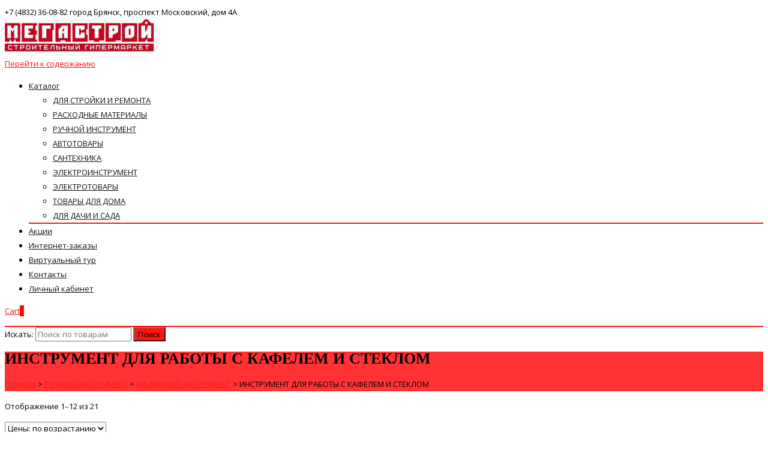

--- FILE ---
content_type: text/html; charset=UTF-8
request_url: https://megastroy32.ru/product-category/ruchnoj-instrument/malyarnyj-i-shtukaturno-otdelochnyj-instrument/instrument-dlya-raboty-s-kafelem-i-steklom/
body_size: 18425
content:
<!DOCTYPE html>
<!--[if !(IE 7) | !(IE 8)  ]><!-->
<html lang="ru-RU">
<!--<![endif]-->
<head>

	        
	<meta charset="UTF-8">
	<meta name="viewport" content="width=device-width">

    	    
	    	
	    
	<link rel="profile" href="http://gmpg.org/xfn/11">
	<link rel="pingback" href="https://megastroy32.ru/xmlrpc.php">
	<title>ИНСТРУМЕНТ ДЛЯ РАБОТЫ С КАФЕЛЕМ И СТЕКЛОМ &#8211; Гипермаркет «Мегастрой» Брянск</title>
<script id="yookassa-own-payment-methods-head">
window.yookassaOwnPaymentMethods = [];
</script>
<meta name='robots' content='max-image-preview:large' />
	<style>img:is([sizes="auto" i], [sizes^="auto," i]) { contain-intrinsic-size: 3000px 1500px }</style>
	<link rel='dns-prefetch' href='//static.yoomoney.ru' />
<link rel='dns-prefetch' href='//fonts.googleapis.com' />
<link rel="alternate" type="application/rss+xml" title="Гипермаркет «Мегастрой» Брянск &raquo; Лента" href="https://megastroy32.ru/feed/" />
<link rel="alternate" type="application/rss+xml" title="Гипермаркет «Мегастрой» Брянск &raquo; Лента комментариев" href="https://megastroy32.ru/comments/feed/" />
<link rel="alternate" type="application/rss+xml" title="Гипермаркет «Мегастрой» Брянск &raquo; Лента элемента ИНСТРУМЕНТ ДЛЯ РАБОТЫ С КАФЕЛЕМ И СТЕКЛОМ таксономии Категория" href="https://megastroy32.ru/product-category/ruchnoj-instrument/malyarnyj-instrument-ruchnoj-instrument/instrument-dlya-raboty-s-kafelem-i-steklom/feed/" />
<script type="text/javascript">
/* <![CDATA[ */
window._wpemojiSettings = {"baseUrl":"https:\/\/s.w.org\/images\/core\/emoji\/15.0.3\/72x72\/","ext":".png","svgUrl":"https:\/\/s.w.org\/images\/core\/emoji\/15.0.3\/svg\/","svgExt":".svg","source":{"concatemoji":"https:\/\/megastroy32.ru\/wp-includes\/js\/wp-emoji-release.min.js?ver=6.7.2"}};
/*! This file is auto-generated */
!function(i,n){var o,s,e;function c(e){try{var t={supportTests:e,timestamp:(new Date).valueOf()};sessionStorage.setItem(o,JSON.stringify(t))}catch(e){}}function p(e,t,n){e.clearRect(0,0,e.canvas.width,e.canvas.height),e.fillText(t,0,0);var t=new Uint32Array(e.getImageData(0,0,e.canvas.width,e.canvas.height).data),r=(e.clearRect(0,0,e.canvas.width,e.canvas.height),e.fillText(n,0,0),new Uint32Array(e.getImageData(0,0,e.canvas.width,e.canvas.height).data));return t.every(function(e,t){return e===r[t]})}function u(e,t,n){switch(t){case"flag":return n(e,"\ud83c\udff3\ufe0f\u200d\u26a7\ufe0f","\ud83c\udff3\ufe0f\u200b\u26a7\ufe0f")?!1:!n(e,"\ud83c\uddfa\ud83c\uddf3","\ud83c\uddfa\u200b\ud83c\uddf3")&&!n(e,"\ud83c\udff4\udb40\udc67\udb40\udc62\udb40\udc65\udb40\udc6e\udb40\udc67\udb40\udc7f","\ud83c\udff4\u200b\udb40\udc67\u200b\udb40\udc62\u200b\udb40\udc65\u200b\udb40\udc6e\u200b\udb40\udc67\u200b\udb40\udc7f");case"emoji":return!n(e,"\ud83d\udc26\u200d\u2b1b","\ud83d\udc26\u200b\u2b1b")}return!1}function f(e,t,n){var r="undefined"!=typeof WorkerGlobalScope&&self instanceof WorkerGlobalScope?new OffscreenCanvas(300,150):i.createElement("canvas"),a=r.getContext("2d",{willReadFrequently:!0}),o=(a.textBaseline="top",a.font="600 32px Arial",{});return e.forEach(function(e){o[e]=t(a,e,n)}),o}function t(e){var t=i.createElement("script");t.src=e,t.defer=!0,i.head.appendChild(t)}"undefined"!=typeof Promise&&(o="wpEmojiSettingsSupports",s=["flag","emoji"],n.supports={everything:!0,everythingExceptFlag:!0},e=new Promise(function(e){i.addEventListener("DOMContentLoaded",e,{once:!0})}),new Promise(function(t){var n=function(){try{var e=JSON.parse(sessionStorage.getItem(o));if("object"==typeof e&&"number"==typeof e.timestamp&&(new Date).valueOf()<e.timestamp+604800&&"object"==typeof e.supportTests)return e.supportTests}catch(e){}return null}();if(!n){if("undefined"!=typeof Worker&&"undefined"!=typeof OffscreenCanvas&&"undefined"!=typeof URL&&URL.createObjectURL&&"undefined"!=typeof Blob)try{var e="postMessage("+f.toString()+"("+[JSON.stringify(s),u.toString(),p.toString()].join(",")+"));",r=new Blob([e],{type:"text/javascript"}),a=new Worker(URL.createObjectURL(r),{name:"wpTestEmojiSupports"});return void(a.onmessage=function(e){c(n=e.data),a.terminate(),t(n)})}catch(e){}c(n=f(s,u,p))}t(n)}).then(function(e){for(var t in e)n.supports[t]=e[t],n.supports.everything=n.supports.everything&&n.supports[t],"flag"!==t&&(n.supports.everythingExceptFlag=n.supports.everythingExceptFlag&&n.supports[t]);n.supports.everythingExceptFlag=n.supports.everythingExceptFlag&&!n.supports.flag,n.DOMReady=!1,n.readyCallback=function(){n.DOMReady=!0}}).then(function(){return e}).then(function(){var e;n.supports.everything||(n.readyCallback(),(e=n.source||{}).concatemoji?t(e.concatemoji):e.wpemoji&&e.twemoji&&(t(e.twemoji),t(e.wpemoji)))}))}((window,document),window._wpemojiSettings);
/* ]]> */
</script>
<style id='wp-emoji-styles-inline-css' type='text/css'>

	img.wp-smiley, img.emoji {
		display: inline !important;
		border: none !important;
		box-shadow: none !important;
		height: 1em !important;
		width: 1em !important;
		margin: 0 0.07em !important;
		vertical-align: -0.1em !important;
		background: none !important;
		padding: 0 !important;
	}
</style>
<link rel='stylesheet' id='wp-block-library-css' href='https://megastroy32.ru/wp-includes/css/dist/block-library/style.min.css?ver=6.7.2' type='text/css' media='all' />
<style id='wp-block-library-theme-inline-css' type='text/css'>
.wp-block-audio :where(figcaption){color:#555;font-size:13px;text-align:center}.is-dark-theme .wp-block-audio :where(figcaption){color:#ffffffa6}.wp-block-audio{margin:0 0 1em}.wp-block-code{border:1px solid #ccc;border-radius:4px;font-family:Menlo,Consolas,monaco,monospace;padding:.8em 1em}.wp-block-embed :where(figcaption){color:#555;font-size:13px;text-align:center}.is-dark-theme .wp-block-embed :where(figcaption){color:#ffffffa6}.wp-block-embed{margin:0 0 1em}.blocks-gallery-caption{color:#555;font-size:13px;text-align:center}.is-dark-theme .blocks-gallery-caption{color:#ffffffa6}:root :where(.wp-block-image figcaption){color:#555;font-size:13px;text-align:center}.is-dark-theme :root :where(.wp-block-image figcaption){color:#ffffffa6}.wp-block-image{margin:0 0 1em}.wp-block-pullquote{border-bottom:4px solid;border-top:4px solid;color:currentColor;margin-bottom:1.75em}.wp-block-pullquote cite,.wp-block-pullquote footer,.wp-block-pullquote__citation{color:currentColor;font-size:.8125em;font-style:normal;text-transform:uppercase}.wp-block-quote{border-left:.25em solid;margin:0 0 1.75em;padding-left:1em}.wp-block-quote cite,.wp-block-quote footer{color:currentColor;font-size:.8125em;font-style:normal;position:relative}.wp-block-quote:where(.has-text-align-right){border-left:none;border-right:.25em solid;padding-left:0;padding-right:1em}.wp-block-quote:where(.has-text-align-center){border:none;padding-left:0}.wp-block-quote.is-large,.wp-block-quote.is-style-large,.wp-block-quote:where(.is-style-plain){border:none}.wp-block-search .wp-block-search__label{font-weight:700}.wp-block-search__button{border:1px solid #ccc;padding:.375em .625em}:where(.wp-block-group.has-background){padding:1.25em 2.375em}.wp-block-separator.has-css-opacity{opacity:.4}.wp-block-separator{border:none;border-bottom:2px solid;margin-left:auto;margin-right:auto}.wp-block-separator.has-alpha-channel-opacity{opacity:1}.wp-block-separator:not(.is-style-wide):not(.is-style-dots){width:100px}.wp-block-separator.has-background:not(.is-style-dots){border-bottom:none;height:1px}.wp-block-separator.has-background:not(.is-style-wide):not(.is-style-dots){height:2px}.wp-block-table{margin:0 0 1em}.wp-block-table td,.wp-block-table th{word-break:normal}.wp-block-table :where(figcaption){color:#555;font-size:13px;text-align:center}.is-dark-theme .wp-block-table :where(figcaption){color:#ffffffa6}.wp-block-video :where(figcaption){color:#555;font-size:13px;text-align:center}.is-dark-theme .wp-block-video :where(figcaption){color:#ffffffa6}.wp-block-video{margin:0 0 1em}:root :where(.wp-block-template-part.has-background){margin-bottom:0;margin-top:0;padding:1.25em 2.375em}
</style>
<style id='classic-theme-styles-inline-css' type='text/css'>
/*! This file is auto-generated */
.wp-block-button__link{color:#fff;background-color:#32373c;border-radius:9999px;box-shadow:none;text-decoration:none;padding:calc(.667em + 2px) calc(1.333em + 2px);font-size:1.125em}.wp-block-file__button{background:#32373c;color:#fff;text-decoration:none}
</style>
<style id='global-styles-inline-css' type='text/css'>
:root{--wp--preset--aspect-ratio--square: 1;--wp--preset--aspect-ratio--4-3: 4/3;--wp--preset--aspect-ratio--3-4: 3/4;--wp--preset--aspect-ratio--3-2: 3/2;--wp--preset--aspect-ratio--2-3: 2/3;--wp--preset--aspect-ratio--16-9: 16/9;--wp--preset--aspect-ratio--9-16: 9/16;--wp--preset--color--black: #000000;--wp--preset--color--cyan-bluish-gray: #abb8c3;--wp--preset--color--white: #ffffff;--wp--preset--color--pale-pink: #f78da7;--wp--preset--color--vivid-red: #cf2e2e;--wp--preset--color--luminous-vivid-orange: #ff6900;--wp--preset--color--luminous-vivid-amber: #fcb900;--wp--preset--color--light-green-cyan: #7bdcb5;--wp--preset--color--vivid-green-cyan: #00d084;--wp--preset--color--pale-cyan-blue: #8ed1fc;--wp--preset--color--vivid-cyan-blue: #0693e3;--wp--preset--color--vivid-purple: #9b51e0;--wp--preset--gradient--vivid-cyan-blue-to-vivid-purple: linear-gradient(135deg,rgba(6,147,227,1) 0%,rgb(155,81,224) 100%);--wp--preset--gradient--light-green-cyan-to-vivid-green-cyan: linear-gradient(135deg,rgb(122,220,180) 0%,rgb(0,208,130) 100%);--wp--preset--gradient--luminous-vivid-amber-to-luminous-vivid-orange: linear-gradient(135deg,rgba(252,185,0,1) 0%,rgba(255,105,0,1) 100%);--wp--preset--gradient--luminous-vivid-orange-to-vivid-red: linear-gradient(135deg,rgba(255,105,0,1) 0%,rgb(207,46,46) 100%);--wp--preset--gradient--very-light-gray-to-cyan-bluish-gray: linear-gradient(135deg,rgb(238,238,238) 0%,rgb(169,184,195) 100%);--wp--preset--gradient--cool-to-warm-spectrum: linear-gradient(135deg,rgb(74,234,220) 0%,rgb(151,120,209) 20%,rgb(207,42,186) 40%,rgb(238,44,130) 60%,rgb(251,105,98) 80%,rgb(254,248,76) 100%);--wp--preset--gradient--blush-light-purple: linear-gradient(135deg,rgb(255,206,236) 0%,rgb(152,150,240) 100%);--wp--preset--gradient--blush-bordeaux: linear-gradient(135deg,rgb(254,205,165) 0%,rgb(254,45,45) 50%,rgb(107,0,62) 100%);--wp--preset--gradient--luminous-dusk: linear-gradient(135deg,rgb(255,203,112) 0%,rgb(199,81,192) 50%,rgb(65,88,208) 100%);--wp--preset--gradient--pale-ocean: linear-gradient(135deg,rgb(255,245,203) 0%,rgb(182,227,212) 50%,rgb(51,167,181) 100%);--wp--preset--gradient--electric-grass: linear-gradient(135deg,rgb(202,248,128) 0%,rgb(113,206,126) 100%);--wp--preset--gradient--midnight: linear-gradient(135deg,rgb(2,3,129) 0%,rgb(40,116,252) 100%);--wp--preset--font-size--small: 13px;--wp--preset--font-size--medium: 20px;--wp--preset--font-size--large: 36px;--wp--preset--font-size--x-large: 42px;--wp--preset--spacing--20: 0.44rem;--wp--preset--spacing--30: 0.67rem;--wp--preset--spacing--40: 1rem;--wp--preset--spacing--50: 1.5rem;--wp--preset--spacing--60: 2.25rem;--wp--preset--spacing--70: 3.38rem;--wp--preset--spacing--80: 5.06rem;--wp--preset--shadow--natural: 6px 6px 9px rgba(0, 0, 0, 0.2);--wp--preset--shadow--deep: 12px 12px 50px rgba(0, 0, 0, 0.4);--wp--preset--shadow--sharp: 6px 6px 0px rgba(0, 0, 0, 0.2);--wp--preset--shadow--outlined: 6px 6px 0px -3px rgba(255, 255, 255, 1), 6px 6px rgba(0, 0, 0, 1);--wp--preset--shadow--crisp: 6px 6px 0px rgba(0, 0, 0, 1);}:where(.is-layout-flex){gap: 0.5em;}:where(.is-layout-grid){gap: 0.5em;}body .is-layout-flex{display: flex;}.is-layout-flex{flex-wrap: wrap;align-items: center;}.is-layout-flex > :is(*, div){margin: 0;}body .is-layout-grid{display: grid;}.is-layout-grid > :is(*, div){margin: 0;}:where(.wp-block-columns.is-layout-flex){gap: 2em;}:where(.wp-block-columns.is-layout-grid){gap: 2em;}:where(.wp-block-post-template.is-layout-flex){gap: 1.25em;}:where(.wp-block-post-template.is-layout-grid){gap: 1.25em;}.has-black-color{color: var(--wp--preset--color--black) !important;}.has-cyan-bluish-gray-color{color: var(--wp--preset--color--cyan-bluish-gray) !important;}.has-white-color{color: var(--wp--preset--color--white) !important;}.has-pale-pink-color{color: var(--wp--preset--color--pale-pink) !important;}.has-vivid-red-color{color: var(--wp--preset--color--vivid-red) !important;}.has-luminous-vivid-orange-color{color: var(--wp--preset--color--luminous-vivid-orange) !important;}.has-luminous-vivid-amber-color{color: var(--wp--preset--color--luminous-vivid-amber) !important;}.has-light-green-cyan-color{color: var(--wp--preset--color--light-green-cyan) !important;}.has-vivid-green-cyan-color{color: var(--wp--preset--color--vivid-green-cyan) !important;}.has-pale-cyan-blue-color{color: var(--wp--preset--color--pale-cyan-blue) !important;}.has-vivid-cyan-blue-color{color: var(--wp--preset--color--vivid-cyan-blue) !important;}.has-vivid-purple-color{color: var(--wp--preset--color--vivid-purple) !important;}.has-black-background-color{background-color: var(--wp--preset--color--black) !important;}.has-cyan-bluish-gray-background-color{background-color: var(--wp--preset--color--cyan-bluish-gray) !important;}.has-white-background-color{background-color: var(--wp--preset--color--white) !important;}.has-pale-pink-background-color{background-color: var(--wp--preset--color--pale-pink) !important;}.has-vivid-red-background-color{background-color: var(--wp--preset--color--vivid-red) !important;}.has-luminous-vivid-orange-background-color{background-color: var(--wp--preset--color--luminous-vivid-orange) !important;}.has-luminous-vivid-amber-background-color{background-color: var(--wp--preset--color--luminous-vivid-amber) !important;}.has-light-green-cyan-background-color{background-color: var(--wp--preset--color--light-green-cyan) !important;}.has-vivid-green-cyan-background-color{background-color: var(--wp--preset--color--vivid-green-cyan) !important;}.has-pale-cyan-blue-background-color{background-color: var(--wp--preset--color--pale-cyan-blue) !important;}.has-vivid-cyan-blue-background-color{background-color: var(--wp--preset--color--vivid-cyan-blue) !important;}.has-vivid-purple-background-color{background-color: var(--wp--preset--color--vivid-purple) !important;}.has-black-border-color{border-color: var(--wp--preset--color--black) !important;}.has-cyan-bluish-gray-border-color{border-color: var(--wp--preset--color--cyan-bluish-gray) !important;}.has-white-border-color{border-color: var(--wp--preset--color--white) !important;}.has-pale-pink-border-color{border-color: var(--wp--preset--color--pale-pink) !important;}.has-vivid-red-border-color{border-color: var(--wp--preset--color--vivid-red) !important;}.has-luminous-vivid-orange-border-color{border-color: var(--wp--preset--color--luminous-vivid-orange) !important;}.has-luminous-vivid-amber-border-color{border-color: var(--wp--preset--color--luminous-vivid-amber) !important;}.has-light-green-cyan-border-color{border-color: var(--wp--preset--color--light-green-cyan) !important;}.has-vivid-green-cyan-border-color{border-color: var(--wp--preset--color--vivid-green-cyan) !important;}.has-pale-cyan-blue-border-color{border-color: var(--wp--preset--color--pale-cyan-blue) !important;}.has-vivid-cyan-blue-border-color{border-color: var(--wp--preset--color--vivid-cyan-blue) !important;}.has-vivid-purple-border-color{border-color: var(--wp--preset--color--vivid-purple) !important;}.has-vivid-cyan-blue-to-vivid-purple-gradient-background{background: var(--wp--preset--gradient--vivid-cyan-blue-to-vivid-purple) !important;}.has-light-green-cyan-to-vivid-green-cyan-gradient-background{background: var(--wp--preset--gradient--light-green-cyan-to-vivid-green-cyan) !important;}.has-luminous-vivid-amber-to-luminous-vivid-orange-gradient-background{background: var(--wp--preset--gradient--luminous-vivid-amber-to-luminous-vivid-orange) !important;}.has-luminous-vivid-orange-to-vivid-red-gradient-background{background: var(--wp--preset--gradient--luminous-vivid-orange-to-vivid-red) !important;}.has-very-light-gray-to-cyan-bluish-gray-gradient-background{background: var(--wp--preset--gradient--very-light-gray-to-cyan-bluish-gray) !important;}.has-cool-to-warm-spectrum-gradient-background{background: var(--wp--preset--gradient--cool-to-warm-spectrum) !important;}.has-blush-light-purple-gradient-background{background: var(--wp--preset--gradient--blush-light-purple) !important;}.has-blush-bordeaux-gradient-background{background: var(--wp--preset--gradient--blush-bordeaux) !important;}.has-luminous-dusk-gradient-background{background: var(--wp--preset--gradient--luminous-dusk) !important;}.has-pale-ocean-gradient-background{background: var(--wp--preset--gradient--pale-ocean) !important;}.has-electric-grass-gradient-background{background: var(--wp--preset--gradient--electric-grass) !important;}.has-midnight-gradient-background{background: var(--wp--preset--gradient--midnight) !important;}.has-small-font-size{font-size: var(--wp--preset--font-size--small) !important;}.has-medium-font-size{font-size: var(--wp--preset--font-size--medium) !important;}.has-large-font-size{font-size: var(--wp--preset--font-size--large) !important;}.has-x-large-font-size{font-size: var(--wp--preset--font-size--x-large) !important;}
:where(.wp-block-post-template.is-layout-flex){gap: 1.25em;}:where(.wp-block-post-template.is-layout-grid){gap: 1.25em;}
:where(.wp-block-columns.is-layout-flex){gap: 2em;}:where(.wp-block-columns.is-layout-grid){gap: 2em;}
:root :where(.wp-block-pullquote){font-size: 1.5em;line-height: 1.6;}
</style>
<link rel='stylesheet' id='cookies-and-content-security-policy-css' href='https://megastroy32.ru/wp-content/plugins/cookies-and-content-security-policy/css/cookies-and-content-security-policy.min.css?ver=2.28' type='text/css' media='all' />
<link rel='stylesheet' id='woocommerce-layout-css' href='https://megastroy32.ru/wp-content/plugins/woocommerce/assets/css/woocommerce-layout.css?ver=8.2.1' type='text/css' media='all' />
<link rel='stylesheet' id='woocommerce-smallscreen-css' href='https://megastroy32.ru/wp-content/plugins/woocommerce/assets/css/woocommerce-smallscreen.css?ver=8.2.1' type='text/css' media='only screen and (max-width: 768px)' />
<link rel='stylesheet' id='woocommerce-general-css' href='https://megastroy32.ru/wp-content/plugins/woocommerce/assets/css/woocommerce.css?ver=8.2.1' type='text/css' media='all' />
<style id='woocommerce-inline-inline-css' type='text/css'>
.woocommerce form .form-row .required { visibility: visible; }
</style>
<link rel='stylesheet' id='jquery-chosen-css' href='https://megastroy32.ru/wp-content/themes/ispirit/css/chosen.min.css?ver=0.1' type='text/css' media='all' />
<link rel='stylesheet' id='ispirit-fonts-css' href='//fonts.googleapis.com/css?family=Open+Sans%3A300%2C400%2C700%2C300italic%2C400italic%2C700italic%7CRoboto%3A300%2C400%2C700&#038;subset=latin%2Clatin-ext' type='text/css' media='all' />
<link rel='stylesheet' id='genericons-css' href='https://megastroy32.ru/wp-content/themes/ispirit/css/fonts/genericons.css?ver=2.09' type='text/css' media='all' />
<link rel='stylesheet' id='font-awesome-css' href='https://megastroy32.ru/wp-content/themes/ispirit/css/fonts/font-awesome.css?ver=4.7.0' type='text/css' media='all' />
<link rel='stylesheet' id='animate-css' href='https://megastroy32.ru/wp-content/themes/ispirit/css/animate.css?ver=2.09' type='text/css' media='all' />
<link rel='stylesheet' id='tooltipster-css' href='https://megastroy32.ru/wp-content/themes/ispirit/css/tooltipster.css?ver=3.1.0' type='text/css' media='all' />
<link rel='stylesheet' id='magnific-popup-css' href='https://megastroy32.ru/wp-content/themes/ispirit/css/magnific-popup.css?ver=3.1.0' type='text/css' media='all' />
<link rel='stylesheet' id='ispririt-fx-css' href='https://megastroy32.ru/wp-content/themes/ispirit/css/ispirit-fx.css?ver=0.1' type='text/css' media='all' />
<link rel='stylesheet' id='nx-slider-css' href='https://megastroy32.ru/wp-content/themes/ispirit/css/nx-slider-style.css?ver=0.1' type='text/css' media='all' />
<link rel='stylesheet' id='sidr-css' href='https://megastroy32.ru/wp-content/themes/ispirit/css/jquery.sidr.dark.css?ver=1.2.1' type='text/css' media='all' />
<link rel='stylesheet' id='nx-woo-style-css' href='https://megastroy32.ru/wp-content/themes/ispirit/css/woo-style.css?ver=1.2.1' type='text/css' media='all' />
<link rel='stylesheet' id='ispirit-style-css' href='https://megastroy32.ru/wp-content/themes/ispirit-child/style.css?ver=3.1.6' type='text/css' media='all' />
<link rel='stylesheet' id='custom-style-css' href='https://megastroy32.ru/wp-content/uploads/custom-style.css?ver=0.1' type='text/css' media='all' />
<link rel='stylesheet' id='pif-styles-css' href='https://megastroy32.ru/wp-content/themes/ispirit/inc/nx-product-image-flipper/assets/css/style.css?ver=1.0.1' type='text/css' media='all' />
<link rel='stylesheet' id='redux-google-fonts-ispirit_data-css' href='https://fonts.googleapis.com/css?family=Open+Sans&#038;ver=1768460718' type='text/css' media='all' />
<script type="text/javascript" src="https://megastroy32.ru/wp-content/plugins/wp-yandex-metrika/assets/YmEc.min.js?ver=1.2.1" id="wp-yandex-metrika_YmEc-js"></script>
<script type="text/javascript" id="wp-yandex-metrika_YmEc-js-after">
/* <![CDATA[ */
window.tmpwpym={datalayername:'dataLayer',counters:JSON.parse('[{"number":"21941917","webvisor":"1"}]'),targets:JSON.parse('[{"target":"ym-add-to-cart","selector":"a.add_to_cart_button","event":"click"},{"target":"ym-begin-checkout","selector":"a.checkout-button","event":"click"},{"target":"ym-purchase","selector":"button#place_order.button","event":"click"}]')};
/* ]]> */
</script>
<script type="text/javascript" src="https://megastroy32.ru/wp-includes/js/jquery/jquery.min.js?ver=3.7.1" id="jquery-core-js"></script>
<script type="text/javascript" src="https://megastroy32.ru/wp-includes/js/jquery/jquery-migrate.min.js?ver=3.4.1" id="jquery-migrate-js"></script>
<script type="text/javascript" src="https://megastroy32.ru/wp-content/plugins/wp-yandex-metrika/assets/frontend.min.js?ver=1.2.1" id="wp-yandex-metrika_frontend-js"></script>
<script type="text/javascript" src="https://megastroy32.ru/wp-content/themes/ispirit/inc/nx-product-image-flipper/assets/js/script.js?ver=1.0.1" id="pif-script-js"></script>
<link rel="https://api.w.org/" href="https://megastroy32.ru/wp-json/" /><link rel="alternate" title="JSON" type="application/json" href="https://megastroy32.ru/wp-json/wp/v2/product_cat/1264" /><meta name="verification" content="f612c7d25f5690ad41496fcfdbf8d1" />		<!-- AJAXY SEARCH V 
		3.0.5-->
		
        		<script type="text/javascript">
			/* <![CDATA[ */
				var sf_position = '0';
				var sf_templates = "<a href=\"{search_url_escaped}\"><span class=\"sf_text\">See more results for \"{search_value}\"<\/span><span class=\"sf_small\">Displaying top {total} results<\/span><\/a>";
				var sf_input = '.sf_input';
				jQuery(document).ready(function(){
					jQuery(sf_input).ajaxyLiveSearch({"expand":false,"searchUrl":"https:\/\/megastroy32.ru\/?s=%s","text":"Search","delay":500,"iwidth":180,"width":456,"ajaxUrl":"https:\/\/megastroy32.ru\/wp-admin\/admin-ajax.php","rtl":0});
					jQuery(".sf_ajaxy-selective-input").keyup(function() {
						var width = jQuery(this).val().length * 8;
						if(width < 50) {
							width = 50;
						}
						jQuery(this).width(width);
					});
					jQuery(".sf_ajaxy-selective-search").click(function() {
						jQuery(this).find(".sf_ajaxy-selective-input").focus();
					});
					jQuery(".sf_ajaxy-selective-close").click(function() {
						jQuery(this).parent().remove();
					});
				});
			/* ]]> */
		</script>
		<style type="text/css">
.themecolor {color: #ff1414;}.themebgcolor {background-color: #ff1414;}.themebordercolor {border-color: #ff1414;}body{font-size: 13px;line-height: 24px;}.nav-container > ul li a {font-size: 13px;}.site-main .nx-posts .nx-entry-thumbnail .nx-blog-icons a, .ispirit-slider, .fixedwoobar .woocombar {background-color: #ff1414;}a.button,a.button:visited,button,input[type="submit"],input[type="button"],input[type="reset"], .ispirit-slide-content-inner h3:before {background-color: #ff1414;}.ibutton:hover,button:hover,button:focus,a.button:hover,a.button:focus,input[type="submit"]:hover,input[type="button"]:hover,input[type="reset"]:hover,input[type="submit"]:focus,input[type="button"]:focus,input[type="reset"]:focus {background-color: #333;}button:active,.ibutton:active,a.button:active,input[type="submit"]:active,input[type="button"]:active,input[type="reset"]:active {border: 1px solid #ff1414;}.ibutton,.ibutton:visited,.entry-content .ibutton,.entry-content .ibutton:visited {color: #ff1414; border: 1px solid #ff1414;}.ibutton:hover,.ibutton:active,.entry-content .ibutton:hover,.entry-content .ibutton:active {border: 1px solid #ff1414;background-color: #ff1414;text-decoration: none;color:#FFF;}.nav-container > ul li a {color: #141412;}.lavalamp-object {border-bottom: 2px solid #ff1414;}.nav-container > ul li:hover > a,.nav-container > ul li a:hover {color: #ff1414;}.nav-container > ul .sub-menu,.nav-container > ul .children {border-bottom: 2px solid #ff1414;}.nav-container > ul ul a:hover {background-color: #ff1414;color: #FFFFFF;}.nav-container > ul .current_page_item > a,.nav-container > ul .current_page_ancestor > a,.nav-container > ul .current-menu-item > a,.nav-container > ul .current-menu-ancestor > a {color: #ff1414;}.site-main .iconbox .icon-wrap i { color: #ff1414;	box-shadow: 0 0 0 2px #ff1414;}.site-main .iconbox:hover .iconbox-content-wrap h3 {color: #ff1414;	}.site-main .icon-wrap i:after {background: #ff1414;}.site-main  .icon-wrap i {color: #ff1414;}.site-main  .standard-arrow li i {color: #ff1414;}.site-main  .folio-box .folio-link,.social-bar.tb-reversed, .classic-menu .menu-toggle {	background-color: #ff1414;}.rev_slider div.tp-caption a.ibutton,.rev_slider div.tp-caption a.ibutton:visited {color: #ff1414;}.rev_slider div.tp-caption a.ibutton:hover, .tx-folio-img .folio-links .folio-linkico, .tx-folio-img .folio-links .folio-zoomico {background-color: #ff1414; color: #FFF; }.entry-content a:hover,.comment-content a:hover {color: #ff1414;}.sp-posts .entry-thumbnail .sp-blog-icons a {background-color: #ff1414; color: #ffffff;}.site-main .nx-folio.nx-folio-layout-1 .portfolio .nx-post-content .folio-content-wrap {background-color: #ff1414;}.site-main .nx-folio .portfolio .folioico a,.site-main .nx-folio .portfolio .folioico a:hover {background-color: #ff1414;	color: #FFF;}.site-main .paging-navigation span.current,.site-main .paging-navigation a:hover,.site-main nav.folio-filtering input:hover,.site-main nav.folio-filtering input.is-checked {	background-color: #ff1414;	color: #FFF;}.site-main .nx-folio.nx-folio-layout-2 .foliocat {color: #ff1414;}@-webkit-keyframes mymove2 {0% {background-color: #000000;} 50% {background-color: #ffffff;} 100% {background-color: #ff1414;}}@keyframes mymove2 {0% {background-color: #000000;}50% {background-color: #ffffff;}100% {background-color: #ff1414;}}.nx-team .team .nx-post-border:hover div.nx-post-content {	background-color: #ff1414;}.nx-team div.nx-post-content .team-social ul li a:hover {	color: #ff1414;}.woocombar-wrap, body:not(.i-max-header) ul.nav-menu > li.nx-heighlight:before {	background-color: #ff1414;}.woocommerce #content input.button,.woocommerce #respond input#submit, .woocommerce a.button,.woocommerce button.button,.woocommerce input.button,.woocommerce-page #content input.button, .woocommerce-page #respond input#submit,.woocommerce-page a.button,.woocommerce-page button.button,.woocommerce-page input.button {	background-color: #ff1414;	border: 1px solid #ff1414;}.woocommerce #content input.button:hover,.woocommerce #respond input#submit:hover, .woocommerce a.button:hover,.woocommerce button.button:hover, .woocommerce input.button:hover,.woocommerce-page #content input.button:hover, .woocommerce-page #respond input#submit:hover,.woocommerce-page a.button:hover, .woocommerce-page button.button:hover,.woocommerce-page input.button:hover {	background-color: #333333; 	color: #ffffff;}.sf_more,.sf_search .searchsubmit:hover,.woocommerce li.product:hover a.add_to_cart_button,.woocommerce-page li.product:hover a.add_to_cart_button {background-color: #ff1414;}.product a:hover h3 {color: #ff1414;}.woocommerce ul.products li.product .onsale, .woocommerce-page ul.products li.product .onsale {	background-color: #ff1414;}ul.products div.triangle {border-bottom:40px solid #ff1414;}.site-main .chosen-container-active .chosen-choices, .nx-slider .owl-controls .owl-page span {border: 1px solid #ff1414;}.woocommerce .site-main #content input.button.alt, .woocommerce .site-main #respond input#submit.alt, .woocommerce .site-main a.button.alt, .woocommerce .site-main button.button.alt, .woocommerce .site-main input.button.alt, .woocommerce-page .site-main #content input.button.alt, .woocommerce-page .site-main #respond input#submit.alt, .woocommerce-page .site-main a.button.alt, .woocommerce-page .site-main button.button.alt, .woocommerce-page .site-main input.button.alt {	background-color: #ff1414;border: 1px solid #ff1414; }.woocommerce .site-main #content input.button.alt:hover, .woocommerce .site-main #respond input#submit.alt:hover, .woocommerce .site-main a.button.alt:hover, .woocommerce .site-main button.button.alt:hover, .woocommerce .site-main input.button.alt:hover, .woocommerce-page .site-main #content input.button.alt:hover, .woocommerce-page .site-main #respond input#submit.alt:hover, .woocommerce-page .site-main a.button.alt:hover, .woocommerce-page .site-main button.button.alt:hover, .woocommerce-page .site-main input.button.alt:hover {	background-color: #373737;}.woocommerce .entry-summary .compare:hover,.woocommerce div.yith-wcwl-add-button a:hover {color: #ff1414;}.nx-slider > div.owl-controls div.owl-buttons div.owl-next,.nx-slider > div.owl-controls div.owl-buttons div.owl-prev {background-color: #ff1414;}.nx-heading.nx-heading-style-coloredline .nx-heading-inner:before, .nx-nav-boxedicons .site-header .header-icons > a > span.genericon:before {background-color: #ff1414;}a,.coloredtext {color: #ff1414;}a:visited {color: #ff1414;}a:active,a:hover {color: #373737;outline: 0;}input:focus,textarea:focus {border: 1px solid #ff1414;}.nx-iconbox .nx-iconbox-title i {color: #ff1414;}.team-prof:hover div.team-details, .tx-slider .tx-slide-button a, .tx-slider .tx-slide-button a:visited {background-color: #ff1414;}.team-prof div.team-details ul li a:hover i, .tx-slider .tx-slide-button a:hover { color: #ff1414;}.site-main div.nx-tabs-nav { border-bottom: 1px solid #ff1414;}.site-main .nx-tabs-nav span {border-bottom: 1px solid #ff1414;}.site-main .nx-tabs-nav span.nx-tabs-current {border-left: 1px solid #ff1414;border-right: 1px solid #ff1414;border-top: 3px solid #ff1414;}.site-main .nx-tabs-vertical .nx-tabs-nav {border-right: 1px solid #ff1414;}.site-main .nx-tabs-vertical .nx-tabs-nav span.nx-tabs-current {border-left: 3px solid #ff1414;}.nx-carousel.nx-carosel .nx-carousel-prev, .nx-carousel.nx-carosel .nx-carousel-next {background-color: #ff1414;}.post a:hover,.post a:active {color: #ff1414;}div.nx-accordion div.nx-spoiler-title:hover {color: #ff1414;}.calltoact-wrap, .tx-slider .owl-controls .owl-buttons .owl-next, .tx-slider .owl-controls .owl-buttons .owl-prev {background-color: #ff1414;}.widget a:hover {color: #ff1414;}.widget_calendar table td#prev > a:hover,.widget_calendar table td#next > a:hover {	background-color: #ff1414;}.social-bar .custom-text > ul ul a:hover,.widget_calendar table a:hover {background-color: #ff1414;}.widget div.tagcloud ul li a:hover {background-color: #ff1414;border: 1px solid #ff1414;}.widget div.tagcloud ul li a:hover {background-color: #ff1414;border: 1px solid #ff1414;}.widget ul.twitter-widget > li > div.twitter_intents a:hover {color: #ff1414;}.site-footer .widget ul li a:hover {color: #ff1414;}.site-footer .widget_calendar td#prev a:hover,.site-footer .widget_calendar td a:hover{	background-color: #ff1414;}.format-video .entry-content a,.format-video .entry-meta a,.format-video .entry-content a:hover,.format-video .entry-meta a:hover {color: #ff1414;}.sp-posts.blog-standard .entry-header a:hover span,.sp-posts.blog-standard .entry-header .entry-meta a:hover {color: #ff1414;}.sp-posts .sp-tagncomm span.sp-blog-comment:hover,.sp-posts.blog-standard .sp-tagncomm .tags-links a:hover {color: #ff1414;}.sp-posts.blog-standard a.sp-continue {color: #ff1414;}@media (min-width: 768px) {.sp-posts.blog-standard .sp-metawrap .sp-day {background-color: #ff1414;}}.sp-posts.blog-masonry .entry-header a:hover span,.sp-posts.blog-masonry .entry-header .entry-meta a:hover {color: #ff1414;}.sp-posts.blog-masonry .sp-tagncomm .tags-links a:hover {color: #ff1414;}.sp-posts.blog-masonry .sp-readmore a.sp-continue {color: #ff1414;}.single-post .related-img .related-link a,div.nx-testi div.owl-prev,div.nx-testi div.owl-next{background-color: #ff1414;}.social-bar .custom-text a:hover { color: #ff1414; }.social-bar .custom-text > ul > li:hover > a,.social-bar .custom-text > ul > li > a:hover,.social-bar .custom-text > ul .current_page_item > a,.social-bar .custom-text > ul .current_page_ancestor > a,.social-bar .custom-text > ul .current-menu-item > a,.social-bar .custom-text > ul .current-menu-ancestor > a ,a.colored, a.colored:visited { color: #ff1414; }a.colored:hover { color: #373737; }.reversed-link a:hover, a.reversed:hover {color: #ff1414;}.social-bar .custom-text > ul .sub-menu,.social-bar .custom-text > ul .children,ul.woocom li.top-login ul,.cartdrop {border-bottom: 2px solid #ff1414;}.sp-posts.blog-standard .format-aside.post.hentry,.nx-posts.nx-posts-layout-Standard .format-aside.post.hentry { border-bottom: 2px solid #ff1414; }@media (min-width: 768px) {.sidebar.left-sidebar .widget ul.product-categories > li ul { border-bottom: 2px solid #ff1414; }	.sidebar.left-sidebar .widget ul.product-categories li:hover > a {background-color: #ff1414;}}.site-main .nx-post-box h2.nx-entry-title a:hover,.nx-post-box h2.nx-entry-title a:active {color: #ff1414;}.site-main .nx-posts.nx-posts-layout-Standard .entry-header a:hover span,.nx-posts.nx-posts-layout-Standard .entry-header .entry-meta a:hover {color: #ff1414;}.site-main .nx-posts .nx-tagncomm span.nx-blog-comment:hover,.nx-posts.nx-posts-layout-Standard .nx-tagncomm .tags-links a:hover {color: #ff1414;}.site-main .nx-posts.nx-posts-layout-Standard a.nx-continue {color: #ff1414;}.site-main .nx-posts.blog-masonry .nx-entry-header a:hover span,.nx-posts.blog-masonry .nx-entry-header .entry-meta a:hover {color: #ff1414;}.site-main .nx-posts.blog-masonry .nx-tagncomm .tags-links a:hover {color: #ff1414;}.site-main .nx-posts.blog-masonry .nx-readmore a.nx-continue {color: #ff1414;}.site-main .nx-posts.blog-masonry .nx-readmore a.nx-continue:hover {color: #373737;}.site-main .nx-posts .post div.nx-entry-meta-inner a:hover {color: #ff1414;}.searchresults h1.entry-title a:hover, .tx-blog .read-more a.more-link { color: #ff1414; }@media (min-width: 768px) {.site-main .nx-posts.nx-posts-layout-Standard .nx-metawrap .nx-day {background-color: #ff1414;}}.nx-slider .owl-controls div.owl-page.active > span,#bbpress-forums li.bbp-footer,#bbpress-forums li.bbp-header {background-color: #ff1414;}.woocommerce ul.products li.product-category:hover h3,.woocommerce-page ul.products li.product-category:hover h3 {border: 1px solid #ff1414;background-color: #ff1414;}.navbar .woocart span.cart-counts,.single-portfolio .related-img .related-link a,.site .nx-custom-carousel .owl-prev,.site .nx-custom-carousel .owl-next,.site .nx-posts-carousel div.owl-prev,.site .nx-posts-carousel div.owl-next {background-color: #ff1414;}.navbar .mega-menu-megamenu > ul.mega-sub-menu > li.mega-menu-item ul.menu > li.menu-item a:hover {	background-color: #ff1414!important;}.nx-thcolor,.woocommerce .star-rating span, .tx-team .tx-team-socials span > a:hover > i {color: #ff1414;}.nx-thbdrcolor {border-color: #ff1414;}.nx-thbgcolor, .tx-folio-filtering input.is-checked, .tx-folio-filtering input:hover {background-color: #ff1414;}.iconbox2.ibox-topcurved .icon-wrap i, .i-max-header .lavalamp-object, .nx-preloader .nx-ispload {background-color: #ff1414;}.iconbox2.ibox-topcurved:hover .icon-wrap i {background-color: #FFF; color: #ff1414; border-color: #ff1414;}.woocommerce div.product .flex-control-nav.flex-control-thumbs li img.flex-active {border-color: #ff1414; }.tx-team .tx-team-socials, .tx-team .tx-team-box:hover .tx-team-content, .folio-style-gallery .tx-border-box:hover .folio-head {background-color: #ff1414;}@media (max-width: 999px) {.classic-menu .nav-container > ul li > a:hover, .classic-menu .nav-container > ul ul li a:hover {color: #fff; background-color: #ff1414;}}
/* =============== user styling =============== */
#rev_slider_15_2 .tp-dottedoverlay.threexthreewhite {
	background-image: none;
}

.tp-dottedoverlay.threexthreewhite {
    background-image: none;
}

.woocommerce #content div.product div.images, 
.woocommerce div.product div.images, 
.woocommerce-page #content div.product div.images, 
.woocommerce-page div.product div.images {
  float: left;
  width: 48%;
}

.woocommerce #content div.product div.summary, 
.woocommerce div.product div.summary, 
.woocommerce-page #content div.product div.summary, 
.woocommerce-page div.product div.summary {
  float: right;
  width: 48%;
}
.cart-counts {
    background-color: #f00 !important;
}</style>
	<noscript><style>.woocommerce-product-gallery{ opacity: 1 !important; }</style></noscript>
	<style type="text/css" id="cookies-and-content-security-policy-css-custom"></style>        <!-- Yandex.Metrica counter -->
        <script type="text/javascript">
            (function (m, e, t, r, i, k, a) {
                m[i] = m[i] || function () {
                    (m[i].a = m[i].a || []).push(arguments)
                };
                m[i].l = 1 * new Date();
                k = e.createElement(t), a = e.getElementsByTagName(t)[0], k.async = 1, k.src = r, a.parentNode.insertBefore(k, a)
            })

            (window, document, "script", "https://mc.yandex.ru/metrika/tag.js", "ym");

            ym("21941917", "init", {
                clickmap: true,
                trackLinks: true,
                accurateTrackBounce: true,
                webvisor: true,
                ecommerce: "dataLayer",
                params: {
                    __ym: {
                        "ymCmsPlugin": {
                            "cms": "wordpress",
                            "cmsVersion":"6.7",
                            "pluginVersion": "1.2.1",
                            "ymCmsRip": "1300944573"
                        }
                    }
                }
            });
        </script>
        <!-- /Yandex.Metrica counter -->
        <link rel="icon" href="https://megastroy32.ru/wp-content/uploads/2018/07/logo-at.png" sizes="32x32" />
<link rel="icon" href="https://megastroy32.ru/wp-content/uploads/2018/07/logo-at.png" sizes="192x192" />
<link rel="apple-touch-icon" href="https://megastroy32.ru/wp-content/uploads/2018/07/logo-at.png" />
<meta name="msapplication-TileImage" content="https://megastroy32.ru/wp-content/uploads/2018/07/logo-at.png" />
<style type="text/css" title="dynamic-css" class="options-output">html,button,input,select,textarea{font-family:"Open Sans";}body{color:#000000;}h1,h2,h3,h4,h5,h6,.nx-heading,.nx-service-title{font-family:Georgia, serif;}h1,h2,h3,h4,h5,h6,.nx-heading,.nx-service-title{color:#000000;}.page-heading{background-color:#ff3333;}.footer-bg, .site-footer{background-color:#212121;}.site-footer .widget .widget-title > span{color:#dddddd;}.site-footer .widget, .widget ul.recent-posts-list .recent-post-details > span, .site-footer .widget ul li, .widget_calendar tbody tr td{color:#999999;}.site-footer .widget a, .site-footer .widget ul li a{color:#dddddd;}footer .site-info-wrap{background-color:#121212;}.site-info-wrap, .site-info, .site-info-wrap a, .site-info a, .site-info-wrap a:visited, .site-info a:visited{color:#666666;}#mmode{background-color:#dd9933;background-size:cover;background-image:url('https://megastroy32.ru/wp-content/themes/ispirit/images/bg-7.jpg');}</style></head>

<body class="archive tax-product_cat term-instrument-dlya-raboty-s-kafelem-i-steklom term-1264 boxed sidr-menu page-shadow  theme-ispirit modal-cacsp-open-no-backdrop woocommerce woocommerce-page woocommerce-demo-store woocommerce-no-js single-author nx-nav-boxedicons default-header">
	<div class="nx-ispload">
        <div class="nx-ispload-wrap">
            <div class="nx-folding-cube">
                <div class="nx-cube1 nx-cube"></div>
                <div class="nx-cube2 nx-cube"></div>
                <div class="nx-cube4 nx-cube"></div>
                <div class="nx-cube3 nx-cube"></div>
            </div>
        </div>    
    </div>
	<div id="page" class="hfeed site ">
    	<div class="headerwrap">
        	
                         
            
            <!-- Top bar with social links, contact details etc --> 
            
             
        	<div class="social-bar  colored-iconbg">
            	<div class="social-bar-inwrap">             
					<div class="custom-text tb-right"></div><div class="topphone"><i class="topbarico genericon genericon-phone"></i> +7 (4832) 36-08-82 город Брянск, проспект Московский, дом 4А </div>                </div>
            </div><!-- .social-bar  -->            
            			
			<!-- Header part containing Logo and Main nav -->
            <div class="header-holder"><div class="headerboxwrap" data-sticky-header="1"><header id="masthead" class="site-header" role="banner"><div class="header-inwrap"><a class="home-link" href="https://megastroy32.ru/" title="Гипермаркет «Мегастрой» Брянск" rel="home" style="padding-top: 6px;padding-bottom: 6px;"><img src="https://megastroy32.ru/wp-content/uploads/megastroi_sitelogo.jpg" alt="Гипермаркет «Мегастрой» Брянск" class="common" /></a><span class="menu-toggle"><span class="genericon genericon-menu"></span></span><div id="navbar" class="navbar"><nav id="site-navigation" class="navigation main-navigation" role="navigation"><a class="screen-reader-text skip-link" href="#content" title="Перейти к содержанию">Перейти к содержанию</a><div class="nav-container"><ul id="menu-i-craft-top" class="nav-menu"><li id="menu-item-34377" class="menu-item menu-item-type-post_type menu-item-object-page menu-item-home menu-item-has-children menu-item-34377"><a href="https://megastroy32.ru/">Каталог</a>
<ul class="sub-menu">
	<li id="menu-item-40127" class="menu-item menu-item-type-taxonomy menu-item-object-product_cat menu-item-40127"><a href="https://megastroy32.ru/product-category/dlya-strojki-i-remonta/">ДЛЯ СТРОЙКИ И РЕМОНТА</a></li>
	<li id="menu-item-40128" class="menu-item menu-item-type-taxonomy menu-item-object-product_cat menu-item-40128"><a href="https://megastroy32.ru/product-category/rashodnye-materialy/">РАСХОДНЫЕ МАТЕРИАЛЫ</a></li>
	<li id="menu-item-40129" class="menu-item menu-item-type-taxonomy menu-item-object-product_cat current-product_cat-ancestor menu-item-40129"><a href="https://megastroy32.ru/product-category/ruchnoj-instrument/">РУЧНОЙ ИНСТРУМЕНТ</a></li>
	<li id="menu-item-40130" class="menu-item menu-item-type-taxonomy menu-item-object-product_cat menu-item-40130"><a href="https://megastroy32.ru/product-category/tovary-dlya-avtotehniki/">АВТОТОВАРЫ</a></li>
	<li id="menu-item-40131" class="menu-item menu-item-type-taxonomy menu-item-object-product_cat menu-item-40131"><a href="https://megastroy32.ru/product-category/sanitary_engineering/">САНТЕХНИКА</a></li>
	<li id="menu-item-40132" class="menu-item menu-item-type-taxonomy menu-item-object-product_cat menu-item-40132"><a href="https://megastroy32.ru/product-category/electrotools/">ЭЛЕКТРОИНСТРУМЕНТ</a></li>
	<li id="menu-item-40133" class="menu-item menu-item-type-taxonomy menu-item-object-product_cat menu-item-40133"><a href="https://megastroy32.ru/product-category/electric/">ЭЛЕКТРОТОВАРЫ</a></li>
	<li id="menu-item-40134" class="menu-item menu-item-type-taxonomy menu-item-object-product_cat menu-item-40134"><a href="https://megastroy32.ru/product-category/home/">ТОВАРЫ ДЛЯ ДОМА</a></li>
	<li id="menu-item-40135" class="menu-item menu-item-type-taxonomy menu-item-object-product_cat menu-item-40135"><a href="https://megastroy32.ru/product-category/for_garden/">ДЛЯ ДАЧИ И САДА</a></li>
</ul>
</li>
<li id="menu-item-34378" class="menu-item menu-item-type-post_type menu-item-object-page menu-item-34378"><a href="https://megastroy32.ru/offers/">Акции</a></li>
<li id="menu-item-34379" class="menu-item menu-item-type-post_type menu-item-object-page menu-item-34379"><a href="https://megastroy32.ru/pravila-dostavki-i-oplati/">Интернет-заказы</a></li>
<li id="menu-item-72594" class="menu-item menu-item-type-post_type menu-item-object-page menu-item-72594"><a href="https://megastroy32.ru/virtualnyj-tur/">Виртуальный тур</a></li>
<li id="menu-item-34380" class="menu-item menu-item-type-post_type menu-item-object-page menu-item-34380"><a href="https://megastroy32.ru/contacts/">Контакты</a></li>
<li id="menu-item-34381" class="menu-item menu-item-type-post_type menu-item-object-page menu-item-34381"><a href="https://megastroy32.ru/akkaunt/">Личный кабинет</a></li>
</ul></div></nav><!-- #site-navigation --><div class="header-icons woocart"><a href="https://megastroy32.ru/cart-page/" class="reversed" ><span class="show-sidr">Cart</span><span class="genericon genericon-cart"></span><span class="cart-counts">0</span></a><div class="cartdrop widget_shopping_cart nx-animate"><div class="widget_shopping_cart_content"><ul class="cart_list product_list_widget"></ul></div></div></div>
<div class="headersearch"><form role="search" method="get" class="search-form" action="https://megastroy32.ru/">
	<label>
		<span class="screen-reader-text">Искать:</span>
		<input type="search" class="search-field" placeholder="Поиск по товарам" value="" name="s" title="Искать:" />
	</label>
        <input type="hidden" value="product" name="post_type" id="post_type" />    	
    <input type="submit" class="search-submit" value="Поиск" />
</form></div></div><!-- #navbar --></div></header><!-- #masthead --></div><!-- .headerboxwrap --></div><!-- .header-holder -->		</div>

        
        <!-- sliders -->
		            
		        
        
		        
                
		<div id="main" class="site-main">


	       
            <div class="row titlebarrow">
                <div class="page-heading clearfix" style="background-color: #ff3333;">
                    <div class="titlebar darktext title-align-left">
                        <div class="heading-text">
                            <h1 class="entry-title">
                                ИНСТРУМЕНТ ДЛЯ РАБОТЫ С КАФЕЛЕМ И СТЕКЛОМ                            </h1>
                        </div>
                        <div id="breadcrumbs"><span property="itemListElement" typeof="ListItem"><a property="item" typeof="WebPage" title="Перейти на главную страницу." href="https://megastroy32.ru" class="home"><span property="name">Главная</span></a><meta property="position" content="1"></span> &gt; <span property="itemListElement" typeof="ListItem"><a property="item" typeof="WebPage" title="Перейти к категории: РУЧНОЙ ИНСТРУМЕНТ." href="https://megastroy32.ru/product-category/ruchnoj-instrument/" class="taxonomy product_cat"><span property="name">РУЧНОЙ ИНСТРУМЕНТ</span></a><meta property="position" content="2"></span> &gt; <span property="itemListElement" typeof="ListItem"><a property="item" typeof="WebPage" title="Перейти к категории: МАЛЯРНЫЙ ИНСТРУМЕНТ." href="https://megastroy32.ru/product-category/ruchnoj-instrument/malyarnyj-instrument-ruchnoj-instrument/" class="taxonomy product_cat"><span property="name">МАЛЯРНЫЙ ИНСТРУМЕНТ</span></a><meta property="position" content="3"></span> &gt; <span property="itemListElement" typeof="ListItem"><span property="name">ИНСТРУМЕНТ ДЛЯ РАБОТЫ С КАФЕЛЕМ И СТЕКЛОМ</span><meta property="position" content="4"></span></div>                    </div>
                    <div class="titlebar-overlay"></div>
                </div>
            </div>         
        
	        <div class="row woo-outerwrap has-no-sidebar">
			<div class="woo-content ">
				
				<div class="woocommerce-notices-wrapper"></div><p class="woocommerce-result-count">
	Отображение 1&ndash;12 из 21</p>
<form class="woocommerce-ordering" method="get">
	<select name="orderby" class="orderby" aria-label="Заказ в магазине">
					<option value="popularity" >По популярности</option>
					<option value="rating" >По рейтингу</option>
					<option value="date" >По новизне</option>
					<option value="price"  selected='selected'>Цены: по возрастанию</option>
					<option value="price-desc" >Цены: по убыванию</option>
			</select>
	<input type="hidden" name="paged" value="1" />
	</form>
                	<div class="loop-list">
                

<span class="nx-woo-default">
<ul class="products woo-col-4 woo-isotope columns-4" data-column-count="4"><li class="pif-has-gallery product type-product post-18020 status-publish first outofstock product_cat-instrument-dlya-raboty-s-kafelem-i-steklom has-post-thumbnail taxable shipping-taxable purchasable product-type-simple">
	<span class="woo-border-box transit-all">
	<a href="https://megastroy32.ru/product/ruchnoj-instrument/malyarnyj-instrument-ruchnoj-instrument/instrument-dlya-raboty-s-kafelem-i-steklom/krestiki-d-plitki-1-5mm-100sht-strojbat/" class="woocommerce-LoopProduct-link woocommerce-loop-product__link"><img width="200" height="200" src="https://megastroy32.ru/wp-content/uploads/krestiki-15-200x200.jpg" class="attachment-woocommerce_thumbnail size-woocommerce_thumbnail" alt="" decoding="async" srcset="https://megastroy32.ru/wp-content/uploads//krestiki-15-200x200.jpg 200w, https://megastroy32.ru/wp-content/uploads//krestiki-15-100x100.jpg 100w, https://megastroy32.ru/wp-content/uploads//krestiki-15-600x600.jpg 600w, https://megastroy32.ru/wp-content/uploads//krestiki-15-400x400.jpg 400w, https://megastroy32.ru/wp-content/uploads//krestiki-15.jpg 800w" sizes="(max-width: 200px) 100vw, 200px" /><img width="200" height="200" src="https://megastroy32.ru/wp-content/uploads/krestiki-1-200x200.jpg" class="secondary-image attachment-shop-catalog" alt="" decoding="async" srcset="https://megastroy32.ru/wp-content/uploads//krestiki-1-200x200.jpg 200w, https://megastroy32.ru/wp-content/uploads//krestiki-1-100x100.jpg 100w, https://megastroy32.ru/wp-content/uploads//krestiki-1-600x600.jpg 600w, https://megastroy32.ru/wp-content/uploads//krestiki-1-400x400.jpg 400w, https://megastroy32.ru/wp-content/uploads//krestiki-1.jpg 800w" sizes="(max-width: 200px) 100vw, 200px" /><h2 class="woocommerce-loop-product__title">Крестики д/плитки 1,5мм (100шт.) Стройбат</h2><span class="nx-rating">
</span>
	<span class="price"><span class="woocommerce-Price-amount amount"><bdi>30,00&nbsp;<span class="woocommerce-Price-currencySymbol">&#8381;</span></bdi></span></span>
</a><a href="https://megastroy32.ru/product/ruchnoj-instrument/malyarnyj-instrument-ruchnoj-instrument/instrument-dlya-raboty-s-kafelem-i-steklom/krestiki-d-plitki-1-5mm-100sht-strojbat/" data-quantity="1" class="button product_type_simple" data-product_id="18020" data-product_sku="1476/10998" aria-label="Прочитайте больше о &ldquo;Крестики д/плитки 1,5мм (100шт.) Стройбат&rdquo;" aria-describedby="" rel="nofollow">Подробнее</a>    </span>
</li>
<li class="product type-product post-149007 status-publish instock product_cat-instrument-dlya-raboty-s-kafelem-i-steklom has-post-thumbnail taxable shipping-taxable purchasable product-type-simple">
	<span class="woo-border-box transit-all">
	<a href="https://megastroy32.ru/product/ruchnoj-instrument/malyarnyj-instrument-ruchnoj-instrument/instrument-dlya-raboty-s-kafelem-i-steklom/krestiki-mnogorazovye-1mm-100sht-ekspert/" class="woocommerce-LoopProduct-link woocommerce-loop-product__link"><img width="200" height="200" src="https://megastroy32.ru/wp-content/uploads/2025/03/krestiki-200x200.webp" class="attachment-woocommerce_thumbnail size-woocommerce_thumbnail" alt="" decoding="async" srcset="https://megastroy32.ru/wp-content/uploads/2025/03/krestiki-200x200.webp 200w, https://megastroy32.ru/wp-content/uploads/2025/03/krestiki-100x100.webp 100w, https://megastroy32.ru/wp-content/uploads/2025/03/krestiki-600x600.webp 600w, https://megastroy32.ru/wp-content/uploads/2025/03/krestiki-400x400.webp 400w, https://megastroy32.ru/wp-content/uploads/2025/03/krestiki.webp 864w" sizes="(max-width: 200px) 100vw, 200px" /><h2 class="woocommerce-loop-product__title">Крестики многоразовые 1мм 100шт Эксперт</h2><span class="nx-rating">
</span>
	<span class="price"><span class="woocommerce-Price-amount amount"><bdi>107,00&nbsp;<span class="woocommerce-Price-currencySymbol">&#8381;</span></bdi></span></span>
</a><a href="?add-to-cart=149007" data-quantity="1" class="button product_type_simple add_to_cart_button ajax_add_to_cart" data-product_id="149007" data-product_sku="31703" aria-label="Добавить «Крестики многоразовые 1мм 100шт Эксперт» в корзину" aria-describedby="" rel="nofollow">В корзину</a>    </span>
</li>
<li class="product type-product post-149006 status-publish instock product_cat-instrument-dlya-raboty-s-kafelem-i-steklom has-post-thumbnail taxable shipping-taxable purchasable product-type-simple">
	<span class="woo-border-box transit-all">
	<a href="https://megastroy32.ru/product/ruchnoj-instrument/malyarnyj-instrument-ruchnoj-instrument/instrument-dlya-raboty-s-kafelem-i-steklom/krestiki-mnogorazovye-1-5mm-100sht-ekspert/" class="woocommerce-LoopProduct-link woocommerce-loop-product__link"><img width="200" height="200" src="https://megastroy32.ru/wp-content/uploads/2025/03/krestiki2-200x200.webp" class="attachment-woocommerce_thumbnail size-woocommerce_thumbnail" alt="" decoding="async" loading="lazy" srcset="https://megastroy32.ru/wp-content/uploads/2025/03/krestiki2-200x200.webp 200w, https://megastroy32.ru/wp-content/uploads/2025/03/krestiki2-100x100.webp 100w, https://megastroy32.ru/wp-content/uploads/2025/03/krestiki2-600x600.webp 600w, https://megastroy32.ru/wp-content/uploads/2025/03/krestiki2-400x400.webp 400w, https://megastroy32.ru/wp-content/uploads/2025/03/krestiki2.webp 878w" sizes="auto, (max-width: 200px) 100vw, 200px" /><h2 class="woocommerce-loop-product__title">Крестики многоразовые 1,5мм 100шт Эксперт</h2><span class="nx-rating">
</span>
	<span class="price"><span class="woocommerce-Price-amount amount"><bdi>134,00&nbsp;<span class="woocommerce-Price-currencySymbol">&#8381;</span></bdi></span></span>
</a><a href="?add-to-cart=149006" data-quantity="1" class="button product_type_simple add_to_cart_button ajax_add_to_cart" data-product_id="149006" data-product_sku="31704" aria-label="Добавить «Крестики многоразовые 1,5мм 100шт Эксперт» в корзину" aria-describedby="" rel="nofollow">В корзину</a>    </span>
</li>
<li class="product type-product post-63772 status-publish last instock product_cat-instrument-dlya-raboty-s-kafelem-i-steklom has-post-thumbnail taxable shipping-taxable purchasable product-type-simple">
	<span class="woo-border-box transit-all">
	<a href="https://megastroy32.ru/product/ruchnoj-instrument/malyarnyj-instrument-ruchnoj-instrument/instrument-dlya-raboty-s-kafelem-i-steklom/sistema-vyravnivaniya-plitki-zazhimy-50sht/" class="woocommerce-LoopProduct-link woocommerce-loop-product__link"><img width="200" height="200" src="https://megastroy32.ru/wp-content/uploads/2020/04/1-77-200x200.jpg" class="attachment-woocommerce_thumbnail size-woocommerce_thumbnail" alt="" decoding="async" loading="lazy" srcset="https://megastroy32.ru/wp-content/uploads/2020/04/1-77-200x200.jpg 200w, https://megastroy32.ru/wp-content/uploads/2020/04/1-77-100x100.jpg 100w, https://megastroy32.ru/wp-content/uploads/2020/04/1-77-600x600.jpg 600w, https://megastroy32.ru/wp-content/uploads/2020/04/1-77-400x400.jpg 400w" sizes="auto, (max-width: 200px) 100vw, 200px" /><h2 class="woocommerce-loop-product__title">Система выравнивания плитки Зажимы, 50шт.</h2><span class="nx-rating">
</span>
	<span class="price"><span class="woocommerce-Price-amount amount"><bdi>136,00&nbsp;<span class="woocommerce-Price-currencySymbol">&#8381;</span></bdi></span></span>
</a><a href="?add-to-cart=63772" data-quantity="1" class="button product_type_simple add_to_cart_button ajax_add_to_cart" data-product_id="63772" data-product_sku="16786" aria-label="Добавить «Система выравнивания плитки Зажимы, 50шт.» в корзину" aria-describedby="" rel="nofollow">В корзину</a>    </span>
</li>
<li class="product type-product post-149008 status-publish first instock product_cat-instrument-dlya-raboty-s-kafelem-i-steklom has-post-thumbnail taxable shipping-taxable purchasable product-type-simple">
	<span class="woo-border-box transit-all">
	<a href="https://megastroy32.ru/product/ruchnoj-instrument/malyarnyj-instrument-ruchnoj-instrument/instrument-dlya-raboty-s-kafelem-i-steklom/krestiki-mnogorazovye-2mm-100sht-ekspert/" class="woocommerce-LoopProduct-link woocommerce-loop-product__link"><img width="200" height="200" src="https://megastroy32.ru/wp-content/uploads/2025/03/krestiki1-200x200.webp" class="attachment-woocommerce_thumbnail size-woocommerce_thumbnail" alt="" decoding="async" loading="lazy" srcset="https://megastroy32.ru/wp-content/uploads/2025/03/krestiki1-200x200.webp 200w, https://megastroy32.ru/wp-content/uploads/2025/03/krestiki1-100x100.webp 100w, https://megastroy32.ru/wp-content/uploads/2025/03/krestiki1-600x600.webp 600w, https://megastroy32.ru/wp-content/uploads/2025/03/krestiki1-400x400.webp 400w, https://megastroy32.ru/wp-content/uploads/2025/03/krestiki1.webp 864w" sizes="auto, (max-width: 200px) 100vw, 200px" /><h2 class="woocommerce-loop-product__title">Крестики многоразовые 2мм 100шт Эксперт</h2><span class="nx-rating">
</span>
	<span class="price"><span class="woocommerce-Price-amount amount"><bdi>159,00&nbsp;<span class="woocommerce-Price-currencySymbol">&#8381;</span></bdi></span></span>
</a><a href="?add-to-cart=149008" data-quantity="1" class="button product_type_simple add_to_cart_button ajax_add_to_cart" data-product_id="149008" data-product_sku="31702" aria-label="Добавить «Крестики многоразовые 2мм 100шт Эксперт» в корзину" aria-describedby="" rel="nofollow">В корзину</a>    </span>
</li>
<li class="product type-product post-78964 status-publish instock product_cat-instrument-dlya-raboty-s-kafelem-i-steklom has-post-thumbnail taxable shipping-taxable purchasable product-type-simple">
	<span class="woo-border-box transit-all">
	<a href="https://megastroy32.ru/product/ruchnoj-instrument/malyarnyj-instrument-ruchnoj-instrument/instrument-dlya-raboty-s-kafelem-i-steklom/sistema-vyravnivaniya-plitki-zazhimy-koltso-50sht/" class="woocommerce-LoopProduct-link woocommerce-loop-product__link"><img width="200" height="200" src="https://megastroy32.ru/wp-content/uploads/2021/05/522cf5eee587deb6f0549e0e70341043-200x200.jpg" class="attachment-woocommerce_thumbnail size-woocommerce_thumbnail" alt="" decoding="async" loading="lazy" srcset="https://megastroy32.ru/wp-content/uploads/2021/05/522cf5eee587deb6f0549e0e70341043-200x200.jpg 200w, https://megastroy32.ru/wp-content/uploads/2021/05/522cf5eee587deb6f0549e0e70341043-100x100.jpg 100w, https://megastroy32.ru/wp-content/uploads/2021/05/522cf5eee587deb6f0549e0e70341043-600x600.jpg 600w, https://megastroy32.ru/wp-content/uploads/2021/05/522cf5eee587deb6f0549e0e70341043-400x400.jpg 400w" sizes="auto, (max-width: 200px) 100vw, 200px" /><h2 class="woocommerce-loop-product__title">Система выравнивания плитки, зажимы &#8220;Кольцо&#8221; 50шт</h2><span class="nx-rating">
</span>
	<span class="price"><span class="woocommerce-Price-amount amount"><bdi>182,00&nbsp;<span class="woocommerce-Price-currencySymbol">&#8381;</span></bdi></span></span>
</a><a href="?add-to-cart=78964" data-quantity="1" class="button product_type_simple add_to_cart_button ajax_add_to_cart" data-product_id="78964" data-product_sku="16793" aria-label="Добавить «Система выравнивания плитки, зажимы &quot;Кольцо&quot; 50шт» в корзину" aria-describedby="" rel="nofollow">В корзину</a>    </span>
</li>
<li class="product type-product post-149002 status-publish instock product_cat-instrument-dlya-raboty-s-kafelem-i-steklom has-post-thumbnail taxable shipping-taxable purchasable product-type-simple">
	<span class="woo-border-box transit-all">
	<a href="https://megastroy32.ru/product/ruchnoj-instrument/malyarnyj-instrument-ruchnoj-instrument/instrument-dlya-raboty-s-kafelem-i-steklom/zazhim-koltso-1-mm-100sht-ekspert/" class="woocommerce-LoopProduct-link woocommerce-loop-product__link"><img width="200" height="200" src="https://megastroy32.ru/wp-content/uploads/2025/03/Zazhimy-200x200.webp" class="attachment-woocommerce_thumbnail size-woocommerce_thumbnail" alt="" decoding="async" loading="lazy" srcset="https://megastroy32.ru/wp-content/uploads/2025/03/Zazhimy-200x200.webp 200w, https://megastroy32.ru/wp-content/uploads/2025/03/Zazhimy-100x100.webp 100w, https://megastroy32.ru/wp-content/uploads/2025/03/Zazhimy-600x600.webp 600w, https://megastroy32.ru/wp-content/uploads/2025/03/Zazhimy-400x400.webp 400w, https://megastroy32.ru/wp-content/uploads/2025/03/Zazhimy.webp 878w" sizes="auto, (max-width: 200px) 100vw, 200px" /><h2 class="woocommerce-loop-product__title">Зажим Кольцо 1 мм 100шт Эксперт</h2><span class="nx-rating">
</span>
	<span class="price"><span class="woocommerce-Price-amount amount"><bdi>182,00&nbsp;<span class="woocommerce-Price-currencySymbol">&#8381;</span></bdi></span></span>
</a><a href="?add-to-cart=149002" data-quantity="1" class="button product_type_simple add_to_cart_button ajax_add_to_cart" data-product_id="149002" data-product_sku="31708" aria-label="Добавить «Зажим Кольцо 1 мм 100шт Эксперт» в корзину" aria-describedby="" rel="nofollow">В корзину</a>    </span>
</li>
<li class="product type-product post-146662 status-publish last instock product_cat-instrument-dlya-raboty-s-kafelem-i-steklom has-post-thumbnail taxable shipping-taxable purchasable product-type-simple">
	<span class="woo-border-box transit-all">
	<a href="https://megastroy32.ru/product/ruchnoj-instrument/malyarnyj-instrument-ruchnoj-instrument/instrument-dlya-raboty-s-kafelem-i-steklom/sistema-vyravnivaniya-plitki-klinya-50sht/" class="woocommerce-LoopProduct-link woocommerce-loop-product__link"><img width="200" height="200" src="https://megastroy32.ru/wp-content/uploads/2024/11/16788-200x200.jpg" class="attachment-woocommerce_thumbnail size-woocommerce_thumbnail" alt="" decoding="async" loading="lazy" srcset="https://megastroy32.ru/wp-content/uploads/2024/11/16788-200x200.jpg 200w, https://megastroy32.ru/wp-content/uploads/2024/11/16788-100x100.jpg 100w, https://megastroy32.ru/wp-content/uploads/2024/11/16788-600x600.jpg 600w, https://megastroy32.ru/wp-content/uploads/2024/11/16788-400x400.jpg 400w, https://megastroy32.ru/wp-content/uploads/2024/11/16788.jpg 700w" sizes="auto, (max-width: 200px) 100vw, 200px" /><h2 class="woocommerce-loop-product__title">Система выравнивания плитки клинья, 50шт.</h2><span class="nx-rating">
</span>
	<span class="price"><span class="woocommerce-Price-amount amount"><bdi>196,00&nbsp;<span class="woocommerce-Price-currencySymbol">&#8381;</span></bdi></span></span>
</a><a href="?add-to-cart=146662" data-quantity="1" class="button product_type_simple add_to_cart_button ajax_add_to_cart" data-product_id="146662" data-product_sku="16788" aria-label="Добавить «Система выравнивания плитки клинья, 50шт.» в корзину" aria-describedby="" rel="nofollow">В корзину</a>    </span>
</li>
<li class="product type-product post-139664 status-publish first outofstock product_cat-instrument-dlya-raboty-s-kafelem-i-steklom has-post-thumbnail taxable shipping-taxable purchasable product-type-simple">
	<span class="woo-border-box transit-all">
	<a href="https://megastroy32.ru/product/ruchnoj-instrument/malyarnyj-instrument-ruchnoj-instrument/instrument-dlya-raboty-s-kafelem-i-steklom/zazhim-vorota-1-4mm-100sht-decor/" class="woocommerce-LoopProduct-link woocommerce-loop-product__link"><img width="200" height="200" src="https://megastroy32.ru/wp-content/uploads/2024/02/Zazhim-Vorota-14mm-100sht-Decor-200x200.jpg" class="attachment-woocommerce_thumbnail size-woocommerce_thumbnail" alt="" decoding="async" loading="lazy" srcset="https://megastroy32.ru/wp-content/uploads/2024/02/Zazhim-Vorota-14mm-100sht-Decor-200x200.jpg 200w, https://megastroy32.ru/wp-content/uploads/2024/02/Zazhim-Vorota-14mm-100sht-Decor-100x100.jpg 100w, https://megastroy32.ru/wp-content/uploads/2024/02/Zazhim-Vorota-14mm-100sht-Decor-400x400.jpg 400w" sizes="auto, (max-width: 200px) 100vw, 200px" /><h2 class="woocommerce-loop-product__title">Зажим Ворота 1,4мм 100шт Decor</h2><span class="nx-rating">
</span>
	<span class="price"><span class="woocommerce-Price-amount amount"><bdi>210,00&nbsp;<span class="woocommerce-Price-currencySymbol">&#8381;</span></bdi></span></span>
</a><a href="https://megastroy32.ru/product/ruchnoj-instrument/malyarnyj-instrument-ruchnoj-instrument/instrument-dlya-raboty-s-kafelem-i-steklom/zazhim-vorota-1-4mm-100sht-decor/" data-quantity="1" class="button product_type_simple" data-product_id="139664" data-product_sku="25952" aria-label="Прочитайте больше о &ldquo;Зажим Ворота 1,4мм 100шт Decor&rdquo;" aria-describedby="" rel="nofollow">Подробнее</a>    </span>
</li>
<li class="product type-product post-145393 status-publish instock product_cat-instrument-dlya-raboty-s-kafelem-i-steklom has-post-thumbnail taxable shipping-taxable purchasable product-type-simple">
	<span class="woo-border-box transit-all">
	<a href="https://megastroy32.ru/product/ruchnoj-instrument/malyarnyj-instrument-ruchnoj-instrument/instrument-dlya-raboty-s-kafelem-i-steklom/krestiki-d-kafelya-2-5-mm-1000sht-decor/" class="woocommerce-LoopProduct-link woocommerce-loop-product__link"><img width="200" height="200" src="https://megastroy32.ru/wp-content/uploads/2024/10/Krestiki-dlya-kafelya-DECOR-convert.io_-200x200.jpg" class="attachment-woocommerce_thumbnail size-woocommerce_thumbnail" alt="" decoding="async" loading="lazy" srcset="https://megastroy32.ru/wp-content/uploads/2024/10/Krestiki-dlya-kafelya-DECOR-convert.io_-200x200.jpg 200w, https://megastroy32.ru/wp-content/uploads/2024/10/Krestiki-dlya-kafelya-DECOR-convert.io_-100x100.jpg 100w, https://megastroy32.ru/wp-content/uploads/2024/10/Krestiki-dlya-kafelya-DECOR-convert.io_-600x600.jpg 600w, https://megastroy32.ru/wp-content/uploads/2024/10/Krestiki-dlya-kafelya-DECOR-convert.io_-400x400.jpg 400w" sizes="auto, (max-width: 200px) 100vw, 200px" /><h2 class="woocommerce-loop-product__title">Крестики д/кафеля 2.5 мм 1000шт DECOR</h2><span class="nx-rating">
</span>
	<span class="price"><span class="woocommerce-Price-amount amount"><bdi>218,00&nbsp;<span class="woocommerce-Price-currencySymbol">&#8381;</span></bdi></span></span>
</a><a href="?add-to-cart=145393" data-quantity="1" class="button product_type_simple add_to_cart_button ajax_add_to_cart" data-product_id="145393" data-product_sku="27891" aria-label="Добавить «Крестики д/кафеля 2.5 мм 1000шт DECOR» в корзину" aria-describedby="" rel="nofollow">В корзину</a>    </span>
</li>
<li class="product type-product post-149004 status-publish instock product_cat-instrument-dlya-raboty-s-kafelem-i-steklom has-post-thumbnail taxable shipping-taxable purchasable product-type-simple">
	<span class="woo-border-box transit-all">
	<a href="https://megastroy32.ru/product/ruchnoj-instrument/malyarnyj-instrument-ruchnoj-instrument/instrument-dlya-raboty-s-kafelem-i-steklom/zazhim-koltso-1-5-mm-100sht-ekspert/" class="woocommerce-LoopProduct-link woocommerce-loop-product__link"><img width="200" height="200" src="https://megastroy32.ru/wp-content/uploads/2025/03/zazhim-200x200.webp" class="attachment-woocommerce_thumbnail size-woocommerce_thumbnail" alt="" decoding="async" loading="lazy" srcset="https://megastroy32.ru/wp-content/uploads/2025/03/zazhim-200x200.webp 200w, https://megastroy32.ru/wp-content/uploads/2025/03/zazhim-100x100.webp 100w, https://megastroy32.ru/wp-content/uploads/2025/03/zazhim-600x600.webp 600w, https://megastroy32.ru/wp-content/uploads/2025/03/zazhim-400x400.webp 400w, https://megastroy32.ru/wp-content/uploads/2025/03/zazhim.webp 878w" sizes="auto, (max-width: 200px) 100vw, 200px" /><h2 class="woocommerce-loop-product__title">Зажим Кольцо 1,5 мм 100шт Эксперт</h2><span class="nx-rating">
</span>
	<span class="price"><span class="woocommerce-Price-amount amount"><bdi>227,00&nbsp;<span class="woocommerce-Price-currencySymbol">&#8381;</span></bdi></span></span>
</a><a href="?add-to-cart=149004" data-quantity="1" class="button product_type_simple add_to_cart_button ajax_add_to_cart" data-product_id="149004" data-product_sku="31701" aria-label="Добавить «Зажим Кольцо 1,5 мм 100шт Эксперт» в корзину" aria-describedby="" rel="nofollow">В корзину</a>    </span>
</li>
<li class="product type-product post-145392 status-publish last instock product_cat-instrument-dlya-raboty-s-kafelem-i-steklom has-post-thumbnail taxable shipping-taxable purchasable product-type-simple">
	<span class="woo-border-box transit-all">
	<a href="https://megastroy32.ru/product/ruchnoj-instrument/malyarnyj-instrument-ruchnoj-instrument/instrument-dlya-raboty-s-kafelem-i-steklom/krestiki-d-kafelya-2-0-mm-1000sht-decor/" class="woocommerce-LoopProduct-link woocommerce-loop-product__link"><img width="200" height="200" src="https://megastroy32.ru/wp-content/uploads/2024/10/Krestiki-dlya-kafelya-DECOR-convert.io_-200x200.jpg" class="attachment-woocommerce_thumbnail size-woocommerce_thumbnail" alt="" decoding="async" loading="lazy" srcset="https://megastroy32.ru/wp-content/uploads/2024/10/Krestiki-dlya-kafelya-DECOR-convert.io_-200x200.jpg 200w, https://megastroy32.ru/wp-content/uploads/2024/10/Krestiki-dlya-kafelya-DECOR-convert.io_-100x100.jpg 100w, https://megastroy32.ru/wp-content/uploads/2024/10/Krestiki-dlya-kafelya-DECOR-convert.io_-600x600.jpg 600w, https://megastroy32.ru/wp-content/uploads/2024/10/Krestiki-dlya-kafelya-DECOR-convert.io_-400x400.jpg 400w" sizes="auto, (max-width: 200px) 100vw, 200px" /><h2 class="woocommerce-loop-product__title">Крестики д/кафеля 2.0 мм 1000шт DECOR</h2><span class="nx-rating">
</span>
	<span class="price"><span class="woocommerce-Price-amount amount"><bdi>229,00&nbsp;<span class="woocommerce-Price-currencySymbol">&#8381;</span></bdi></span></span>
</a><a href="?add-to-cart=145392" data-quantity="1" class="button product_type_simple add_to_cart_button ajax_add_to_cart" data-product_id="145392" data-product_sku="27890" aria-label="Добавить «Крестики д/кафеля 2.0 мм 1000шт DECOR» в корзину" aria-describedby="" rel="nofollow">В корзину</a>    </span>
</li>
</ul>
</span>        			</div>
                    <nav class="paging-navigation woocommerce-pagination-o">
	<ul class='page-numbers'>
	<li><span aria-current="page" class="page-numbers current">1</span></li>
	<li><a class="page-numbers" href="https://megastroy32.ru/product-category/ruchnoj-instrument/malyarnyj-i-shtukaturno-otdelochnyj-instrument/instrument-dlya-raboty-s-kafelem-i-steklom/page/2/">2</a></li>
	<li><a class="next page-numbers" href="https://megastroy32.ru/product-category/ruchnoj-instrument/malyarnyj-i-shtukaturno-otdelochnyj-instrument/instrument-dlya-raboty-s-kafelem-i-steklom/page/2/">&rarr;</a></li>
</ul>
</nav>
                
			            </div> <!-- woo-content -->
            			
			            
        </div> <!-- woo-outerwrap -->			

		

		</div><!-- #main -->
                    
		<footer id="colophon" class="site-footer" role="contentinfo">
        
                
			<div id="footer-widgets" class="row clearfix">
            	<div class="row-container">
                    <div class="fotter-inner-wrap">
						                                
                            <div class="col-threeone">
                                                                    <aside id="nav_menu-6" class="widget widget_nav_menu"><h3 class="widget-title"><span>Информация</span></h3><div class="menu-informatsiya-container"><ul id="menu-informatsiya" class="menu"><li id="menu-item-34403" class="menu-item menu-item-type-post_type menu-item-object-page menu-item-34403"><a href="https://megastroy32.ru/o-kompanii/">О компании</a></li>
<li id="menu-item-34404" class="menu-item menu-item-type-post_type menu-item-object-page menu-item-34404"><a href="https://megastroy32.ru/vakansii/">Вакансии</a></li>
<li id="menu-item-34410" class="menu-item menu-item-type-post_type menu-item-object-page menu-item-privacy-policy menu-item-34410"><a rel="privacy-policy" href="https://megastroy32.ru/politika-konfidentsialnosti/">Политика конфиденциальности</a></li>
<li id="menu-item-34406" class="menu-item menu-item-type-post_type menu-item-object-page menu-item-34406"><a href="https://megastroy32.ru/article/">Полезная информация</a></li>
<li id="menu-item-58607" class="menu-item menu-item-type-post_type menu-item-object-page menu-item-58607"><a href="https://megastroy32.ru/oplata-bankovskoj-kartoj/">Оплата банковской картой</a></li>
</ul></div></aside>                                                            </div>
                            <div class="col-threeone">
                                                                    <aside id="nav_menu-7" class="widget widget_nav_menu"><h3 class="widget-title"><span>Для физических лиц</span></h3><div class="menu-dlya-fizicheskih-lits-container"><ul id="menu-dlya-fizicheskih-lits" class="menu"><li id="menu-item-34412" class="menu-item menu-item-type-post_type menu-item-object-page menu-item-34412"><a href="https://megastroy32.ru/kolerovka/">Колеровка</a></li>
<li id="menu-item-34414" class="menu-item menu-item-type-post_type menu-item-object-page menu-item-34414"><a href="https://megastroy32.ru/servisnoe-obsluzhivanie/">Сервисное обслуживание</a></li>
<li id="menu-item-34416" class="menu-item menu-item-type-post_type menu-item-object-page menu-item-34416"><a href="https://megastroy32.ru/kreditovanie/">Доставка в другие регионы России</a></li>
<li id="menu-item-34418" class="menu-item menu-item-type-post_type menu-item-object-page menu-item-34418"><a href="https://megastroy32.ru/pravila-zakaza-otdelnyh-vidov-tovara/">Правила заказа отдельных видов товара</a></li>
<li id="menu-item-34420" class="menu-item menu-item-type-post_type menu-item-object-page menu-item-34420"><a href="https://megastroy32.ru/obmen-i-vozvrat-tovara/">Обмен и возврат товара</a></li>
<li id="menu-item-61110" class="menu-item menu-item-type-post_type menu-item-object-page menu-item-61110"><a href="https://megastroy32.ru/pravila-diskontnoj-programmy-gipermarketa-megastroj/">Правила дисконтной программы гипермаркета «Мегастрой»</a></li>
</ul></div></aside>                                                            </div>
                            <div class="col-threeone">
                                                                    <aside id="nav_menu-8" class="widget widget_nav_menu"><h3 class="widget-title"><span>Для юридических лиц</span></h3><div class="menu-dlya-yuridicheskih-lits-container"><ul id="menu-dlya-yuridicheskih-lits" class="menu"><li id="menu-item-34427" class="menu-item menu-item-type-post_type menu-item-object-page menu-item-34427"><a href="https://megastroy32.ru/obsluzhivanie-korporativnyh-klientov/">Обслуживание корпоративных клиентов</a></li>
</ul></div></aside>                                                            </div>
                                
                                            </div>
				</div>		
			</div>
            
            			<div class="site-info-wrap">
                <div class="site-info clearfix">
                    
                    <div class="footer-copyright">
                        Уважаемые посетители сайта megastroy32.ru, обращаем Ваше внимание на то, что информация, размещенная на сайте, носит исключительно информационный характер, и не является публичной офертой.                    </div>
                    <div class="clearfix"></div>                    
                </div><!-- .site-info -->
            </div><!-- .site-info-wrap -->
            		</footer><!-- #colophon -->
	</div><!-- #page -->
            <noscript>
                <div>
                    <img src="https://mc.yandex.ru/watch/21941917" style="position:absolute; left:-9999px;" alt=""/>
                </div>
            </noscript>
            			<!--googleoff: index-->
			<div class="modal-cacsp-backdrop"></div>
			<div class="modal-cacsp-position">
								<div class="modal-cacsp-box modal-cacsp-box-info modal-cacsp-box-bottom">
					<div class="modal-cacsp-box-header">
						Политика конфидециальности.					</div>
					<div class="modal-cacsp-box-content">
						Продолжая использовать наш cайт, Вы даете согласие на обработку  файлов cookie, иных пользовательских данных.													<a href="https://megastroy32.ru/politika-konfidentsialnosti/">
								Политика конфидециальности							</a>
											</div>
					<div class="modal-cacsp-btns">
						<a href="#" class="modal-cacsp-btn modal-cacsp-btn-settings">
							Настройки						</a>
												<a href="#" class="modal-cacsp-btn modal-cacsp-btn-accept">
							Принять						</a>
					</div>
				</div>
				<div class="modal-cacsp-box modal-cacsp-box-settings">
					<div class="modal-cacsp-box-header">
						Политика конфидециальности.					</div>
					<div class="modal-cacsp-box-content">
						Перед использованием сайта ознакомьтесь с 													<a href="https://megastroy32.ru/politika-konfidentsialnosti/">
								Политика конфидециальности							</a>
											</div>
					<div class="modal-cacsp-box-settings-list">
												<ul>
							<li>
								<span class="modal-cacsp-toggle-switch modal-cacsp-toggle-switch-active disabled" data-accepted-cookie="necessary">
									<span>Внимание<br>
										<span>Файлы  cookies необходимы для функционирования сайта и являются обязательными.</span>
									</span>
									<span>
										<span class="modal-cacsp-toggle">
											<span class="modal-cacsp-toggle-switch-handle"></span>
										</span>
									</span>
								</span>
							</li>
														<li style="display: none;">
								<a href="#statistics" class="modal-cacsp-toggle-switch" data-accepted-cookie="statistics">
									<span>Statistics<br>
										<span>In order for us to improve the website's functionality and structure, based on how the website is used.</span>
									</span>
									<span>
										<span class="modal-cacsp-toggle">
											<span class="modal-cacsp-toggle-switch-handle"></span>
										</span>
									</span>
								</a>
							</li>
														<li style="display: none;">
								<a href="#experience" class="modal-cacsp-toggle-switch" data-accepted-cookie="experience">
									<span>Experience<br>
										<span>In order for our website to perform as well as possible during your visit. If you refuse these cookies, some functionality will disappear from the website.</span>
									</span>
									<span>
										<span class="modal-cacsp-toggle">
											<span class="modal-cacsp-toggle-switch-handle"></span>
										</span>
									</span>
								</a>
							</li>
														<li style="display: none;">
								<a href="#markerting" class="modal-cacsp-toggle-switch" data-accepted-cookie="markerting">
									<span>Marketing<br>
										<span>By sharing your interests and behavior as you visit our site, you increase the chance of seeing personalized content and offers.</span>
									</span>
									<span>
										<span class="modal-cacsp-toggle">
											<span class="modal-cacsp-toggle-switch-handle"></span>
										</span>
									</span>
								</a>
							</li>
						</ul>
					</div>
					<div class="modal-cacsp-btns">
						<a href="#" class="modal-cacsp-btn modal-cacsp-btn-save">
							Сохранить						</a>
												<a href="#" class="modal-cacsp-btn modal-cacsp-btn-accept-all">
							Принять						</a>
					</div>
				</div>
			</div>
			<!--googleon: index-->
			<p class="woocommerce-store-notice demo_store" data-notice-id="1eec8e92ace3f05622d47525b344bdba" style="display:none;">ПО ТЕХНИЧЕСКИМ ПРИЧИНАМ САЙТ РАБОТАЕТ В ИНФОРМАЦИОННОМ РЕЖИМЕ.
ПРОСИМ ИНФОРМАЦИЮ О НАЛИЧИИ ТОВАРА И ЦЕНАХ УТОЧНЯТЬ ПО ТЕЛЕФОНУ 
(4832) 36-08-82 <a href="#" class="woocommerce-store-notice__dismiss-link">Закрыть</a></p><a href="#" class="go-top animated"><span class="genericon genericon-collapse"></span></a>	<script type="text/javascript">
		(function () {
			var c = document.body.className;
			c = c.replace(/woocommerce-no-js/, 'woocommerce-js');
			document.body.className = c;
		})();
	</script>
	<script type="text/javascript" src="https://static.yoomoney.ru/checkout-client/checkout-widget.js?ver=2.11.0" id="yookassa-widget-js"></script>
<script type="text/javascript" src="https://megastroy32.ru/wp-content/plugins/wp-yandex-metrika/assets/woocommerce.min.js?ver=1.2.1" id="wp-yandex-metrika_woocommerce-js"></script>
<script type="text/javascript" id="wp-yandex-metrika_woocommerce-js-after">
/* <![CDATA[ */
jQuery(document.body).on('wpym_ec_ready', function(){if (typeof wpym !== 'undefined' && wpym.ec) {wpym.ajaxurl = 'https://megastroy32.ru/wp-admin/admin-ajax.php';wpym.ec.addData({"currency":"RUB","products":{"18020":{"id":"1476/10998","name":"Крестики д/плитки 1,5мм (100шт.) Стройбат","price":"30","category":"РУЧНОЙ ИНСТРУМЕНТ/МАЛЯРНЫЙ ИНСТРУМЕНТ/ИНСТРУМЕНТ ДЛЯ РАБОТЫ С КАФЕЛЕМ И СТЕКЛОМ"},"149007":{"id":"31703","name":"Крестики многоразовые 1мм 100шт Эксперт","price":"107","category":"РУЧНОЙ ИНСТРУМЕНТ/МАЛЯРНЫЙ ИНСТРУМЕНТ/ИНСТРУМЕНТ ДЛЯ РАБОТЫ С КАФЕЛЕМ И СТЕКЛОМ"},"149006":{"id":"31704","name":"Крестики многоразовые 1,5мм 100шт Эксперт","price":"134","category":"РУЧНОЙ ИНСТРУМЕНТ/МАЛЯРНЫЙ ИНСТРУМЕНТ/ИНСТРУМЕНТ ДЛЯ РАБОТЫ С КАФЕЛЕМ И СТЕКЛОМ"},"63772":{"id":"16786","name":"Система выравнивания плитки Зажимы, 50шт.","price":"136","category":"РУЧНОЙ ИНСТРУМЕНТ/МАЛЯРНЫЙ ИНСТРУМЕНТ/ИНСТРУМЕНТ ДЛЯ РАБОТЫ С КАФЕЛЕМ И СТЕКЛОМ"},"149008":{"id":"31702","name":"Крестики многоразовые 2мм 100шт Эксперт","price":"159","category":"РУЧНОЙ ИНСТРУМЕНТ/МАЛЯРНЫЙ ИНСТРУМЕНТ/ИНСТРУМЕНТ ДЛЯ РАБОТЫ С КАФЕЛЕМ И СТЕКЛОМ"},"78964":{"id":"16793","name":"Система выравнивания плитки, зажимы \"Кольцо\" 50шт","price":"182","category":"РУЧНОЙ ИНСТРУМЕНТ/МАЛЯРНЫЙ ИНСТРУМЕНТ/ИНСТРУМЕНТ ДЛЯ РАБОТЫ С КАФЕЛЕМ И СТЕКЛОМ"},"149002":{"id":"31708","name":"Зажим Кольцо 1 мм 100шт Эксперт","price":"182","category":"РУЧНОЙ ИНСТРУМЕНТ/МАЛЯРНЫЙ ИНСТРУМЕНТ/ИНСТРУМЕНТ ДЛЯ РАБОТЫ С КАФЕЛЕМ И СТЕКЛОМ"},"146662":{"id":"16788","name":"Система выравнивания плитки клинья, 50шт.","price":"196","category":"РУЧНОЙ ИНСТРУМЕНТ/МАЛЯРНЫЙ ИНСТРУМЕНТ/ИНСТРУМЕНТ ДЛЯ РАБОТЫ С КАФЕЛЕМ И СТЕКЛОМ"},"139664":{"id":"25952","name":"Зажим Ворота 1,4мм 100шт Decor","price":"210","category":"РУЧНОЙ ИНСТРУМЕНТ/МАЛЯРНЫЙ ИНСТРУМЕНТ/ИНСТРУМЕНТ ДЛЯ РАБОТЫ С КАФЕЛЕМ И СТЕКЛОМ"},"145393":{"id":"27891","name":"Крестики д/кафеля 2.5 мм 1000шт DECOR","price":"218","category":"РУЧНОЙ ИНСТРУМЕНТ/МАЛЯРНЫЙ ИНСТРУМЕНТ/ИНСТРУМЕНТ ДЛЯ РАБОТЫ С КАФЕЛЕМ И СТЕКЛОМ"},"149004":{"id":"31701","name":"Зажим Кольцо 1,5 мм 100шт Эксперт","price":"227","category":"РУЧНОЙ ИНСТРУМЕНТ/МАЛЯРНЫЙ ИНСТРУМЕНТ/ИНСТРУМЕНТ ДЛЯ РАБОТЫ С КАФЕЛЕМ И СТЕКЛОМ"},"145392":{"id":"27890","name":"Крестики д/кафеля 2.0 мм 1000шт DECOR","price":"229","category":"РУЧНОЙ ИНСТРУМЕНТ/МАЛЯРНЫЙ ИНСТРУМЕНТ/ИНСТРУМЕНТ ДЛЯ РАБОТЫ С КАФЕЛЕМ И СТЕКЛОМ"}}});}})
/* ]]> */
</script>
<script type="text/javascript" src="https://megastroy32.ru/wp-content/plugins/cookies-and-content-security-policy/js/js.cookie.min.js?ver=2.28" id="cookies-and-content-security-policy-cookie-js"></script>
<script type="text/javascript" id="cookies-and-content-security-policy-js-extra">
/* <![CDATA[ */
var cacspMessages = {"cacspReviewSettingsDescription":"Your settings may be preventing you from seeing this content. Most likely you have Experience turned off.","cacspReviewSettingsButton":"Review your settings","cacspNotAllowedDescription":"The content can't be loaded, since it is not allowed on the site.","cacspNotAllowedButton":"Contact the administrator","cacspExpires":"365","cacspWpEngineCompatibilityMode":"0","cacspTimeout":"1000","cacspOptionDisableContentNotAllowedMessage":"0","cacspOptionGoogleConsentMode":"0","cacspOptionSaveConsent":"0"};
/* ]]> */
</script>
<script type="text/javascript" src="https://megastroy32.ru/wp-content/plugins/cookies-and-content-security-policy/js/cookies-and-content-security-policy.min.js?ver=2.28" id="cookies-and-content-security-policy-js"></script>
<script type="text/javascript" src="https://megastroy32.ru/wp-content/uploads/cookies-and-content-security-policy-error-message.js?ver=2.28&amp;mod=20250303144942" id="cookies-and-content-security-policy-error-message-js"></script>
<script type="text/javascript" src="https://megastroy32.ru/wp-content/plugins/woocommerce/assets/js/jquery-blockui/jquery.blockUI.min.js?ver=2.7.0-wc.8.2.1" id="jquery-blockui-js"></script>
<script type="text/javascript" src="https://megastroy32.ru/wp-content/plugins/woocommerce/assets/js/js-cookie/js.cookie.min.js?ver=2.1.4-wc.8.2.1" id="js-cookie-js"></script>
<script type="text/javascript" id="woocommerce-js-extra">
/* <![CDATA[ */
var woocommerce_params = {"ajax_url":"\/wp-admin\/admin-ajax.php","wc_ajax_url":"\/?wc-ajax=%%endpoint%%"};
/* ]]> */
</script>
<script type="text/javascript" src="https://megastroy32.ru/wp-content/plugins/woocommerce/assets/js/frontend/woocommerce.min.js?ver=8.2.1" id="woocommerce-js"></script>
<script type="text/javascript" src="https://megastroy32.ru/wp-includes/js/imagesloaded.min.js?ver=5.0.0" id="imagesloaded-js"></script>
<script type="text/javascript" src="https://megastroy32.ru/wp-includes/js/masonry.min.js?ver=4.2.2" id="masonry-js"></script>
<script type="text/javascript" src="https://megastroy32.ru/wp-includes/js/jquery/jquery.masonry.min.js?ver=3.1.2b" id="jquery-masonry-js"></script>
<script type="text/javascript" src="https://megastroy32.ru/wp-content/themes/ispirit/js/modernizr.custom.js?ver=2013-07-18" id="jquery-modernizer-js"></script>
<script type="text/javascript" src="https://megastroy32.ru/wp-content/themes/ispirit/js/jquery.easing.1.3.js?ver=1.3.0" id="jquery-easing-js"></script>
<script type="text/javascript" src="https://megastroy32.ru/wp-content/themes/ispirit/js/jquery.tooltipster.min.js?ver=3.1.0" id="ispirit-tooltips-js"></script>
<script type="text/javascript" src="https://megastroy32.ru/wp-content/themes/ispirit/js/jquery.lavalamp.min.js?ver=1.5.0" id="jquery-lavalamp-js"></script>
<script type="text/javascript" src="https://megastroy32.ru/wp-content/themes/ispirit/js/chosen.jquery.min.js?ver=3.0.8" id="jquery-chosen-js"></script>
<script type="text/javascript" src="https://megastroy32.ru/wp-content/themes/ispirit/js/jquery.infinitescroll.min.js?ver=1.5.0" id="infinite-scroll-js"></script>
<script type="text/javascript" src="https://megastroy32.ru/wp-content/themes/ispirit/js/imagesloaded.pkgd.min.js?ver=1.5.0" id="imageloaded-js"></script>
<script type="text/javascript" src="https://megastroy32.ru/wp-content/themes/ispirit/js/jquery.inview.min.js?ver=1.5.0" id="inview-js"></script>
<script type="text/javascript" src="https://megastroy32.ru/wp-content/themes/ispirit/js/isotope.pkgd.min.js?ver=2.0.0" id="isotope-js"></script>
<script type="text/javascript" src="https://megastroy32.ru/wp-content/themes/ispirit/js/jquery.waypoints.min.js?ver=1.5.0" id="waypoints-js"></script>
<script type="text/javascript" src="https://megastroy32.ru/wp-content/themes/ispirit/js/owl.carousel.min.js?ver=0.1" id="owl-carousel-js"></script>
<script type="text/javascript" id="magnific-popup-js-extra">
/* <![CDATA[ */
var nx_magnific_popup = {"close":"Close (Esc)","loading":"Loading...","prev":"Previous (Left arrow key)","next":"Next (Right arrow key)","counter":"%curr% of %total%","error":"Failed to load this link. <a href=\"%url%\" target=\"_blank\"><u>Open link<\/u><\/a>."};
/* ]]> */
</script>
<script type="text/javascript" src="https://megastroy32.ru/wp-content/themes/ispirit/js/magnific-popup.js?ver=0.1" id="magnific-popup-js"></script>
<script type="text/javascript" src="https://megastroy32.ru/wp-content/themes/ispirit/js/jquery.sidr.min.js?ver=1.2.1" id="sidr-js"></script>
<script type="text/javascript" src="https://megastroy32.ru/wp-content/themes/ispirit/js/jquery.touchSwipe.min.js?ver=1.6.6" id="touchswipe-js"></script>
<script type="text/javascript" src="https://megastroy32.ru/wp-content/themes/ispirit/js/functions.js?ver=2.0.7" id="ispirit-script-js"></script>
<script type="text/javascript" src="https://megastroy32.ru/wp-content/themes/ispirit/inc/nx-search-form/js/sf.js?ver=1.0.1" id="ajaxy-sf-search-js"></script>
<script type="text/javascript" src="https://megastroy32.ru/wp-content/themes/ispirit/inc/nx-search-form/js/sf_selective.js?ver=1.0.0" id="ajaxy-sf-selective-js"></script>
</body>
</html>